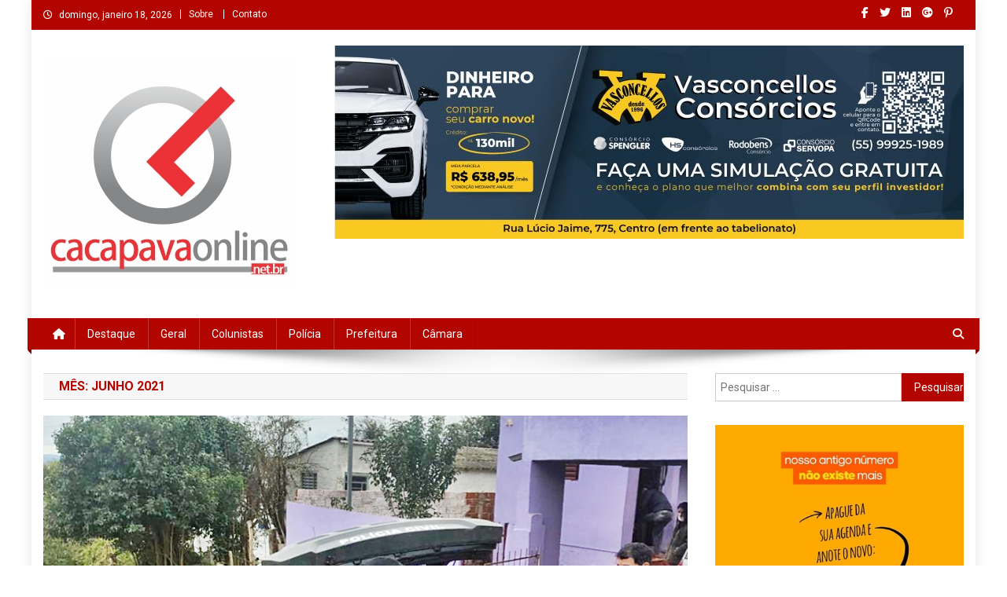

--- FILE ---
content_type: text/html; charset=UTF-8
request_url: https://cacapavaonline.net.br/index.php/2021/06/
body_size: 16380
content:
<!doctype html>
<html lang=pt-BR prefix="og: http://ogp.me/ns# fb: http://ogp.me/ns/fb#">
<head>
<meta charset=UTF-8>
<meta name=viewport content="width=device-width, initial-scale=1">
<link rel=profile href="http://gmpg.org/xfn/11">

<title>junho 2021</title>
<meta name=robots content=max-image-preview:large />
<link rel=dns-prefetch href='//fonts.googleapis.com'/>
<link rel=alternate type="application/rss+xml" title="Feed para  &raquo;" href="https://cacapavaonline.net.br/index.php/feed/"/>
<link rel=alternate type="application/rss+xml" title="Feed de comentários para  &raquo;" href="https://cacapavaonline.net.br/index.php/comments/feed/"/>
<script type="text/javascript">//<![CDATA[
window._wpemojiSettings={"baseUrl":"https:\/\/s.w.org\/images\/core\/emoji\/15.0.3\/72x72\/","ext":".png","svgUrl":"https:\/\/s.w.org\/images\/core\/emoji\/15.0.3\/svg\/","svgExt":".svg","source":{"concatemoji":"https:\/\/cacapavaonline.net.br\/wp-includes\/js\/wp-emoji-release.min.js?ver=6.6.4"}};!function(i,n){var o,s,e;function c(e){try{var t={supportTests:e,timestamp:(new Date).valueOf()};sessionStorage.setItem(o,JSON.stringify(t))}catch(e){}}function p(e,t,n){e.clearRect(0,0,e.canvas.width,e.canvas.height),e.fillText(t,0,0);var t=new Uint32Array(e.getImageData(0,0,e.canvas.width,e.canvas.height).data),r=(e.clearRect(0,0,e.canvas.width,e.canvas.height),e.fillText(n,0,0),new Uint32Array(e.getImageData(0,0,e.canvas.width,e.canvas.height).data));return t.every(function(e,t){return e===r[t]})}function u(e,t,n){switch(t){case"flag":return n(e,"\ud83c\udff3\ufe0f\u200d\u26a7\ufe0f","\ud83c\udff3\ufe0f\u200b\u26a7\ufe0f")?!1:!n(e,"\ud83c\uddfa\ud83c\uddf3","\ud83c\uddfa\u200b\ud83c\uddf3")&&!n(e,"\ud83c\udff4\udb40\udc67\udb40\udc62\udb40\udc65\udb40\udc6e\udb40\udc67\udb40\udc7f","\ud83c\udff4\u200b\udb40\udc67\u200b\udb40\udc62\u200b\udb40\udc65\u200b\udb40\udc6e\u200b\udb40\udc67\u200b\udb40\udc7f");case"emoji":return!n(e,"\ud83d\udc26\u200d\u2b1b","\ud83d\udc26\u200b\u2b1b")}return!1}function f(e,t,n){var r="undefined"!=typeof WorkerGlobalScope&&self instanceof WorkerGlobalScope?new OffscreenCanvas(300,150):i.createElement("canvas"),a=r.getContext("2d",{willReadFrequently:!0}),o=(a.textBaseline="top",a.font="600 32px Arial",{});return e.forEach(function(e){o[e]=t(a,e,n)}),o}function t(e){var t=i.createElement("script");t.src=e,t.defer=!0,i.head.appendChild(t)}"undefined"!=typeof Promise&&(o="wpEmojiSettingsSupports",s=["flag","emoji"],n.supports={everything:!0,everythingExceptFlag:!0},e=new Promise(function(e){i.addEventListener("DOMContentLoaded",e,{once:!0})}),new Promise(function(t){var n=function(){try{var e=JSON.parse(sessionStorage.getItem(o));if("object"==typeof e&&"number"==typeof e.timestamp&&(new Date).valueOf()<e.timestamp+604800&&"object"==typeof e.supportTests)return e.supportTests}catch(e){}return null}();if(!n){if("undefined"!=typeof Worker&&"undefined"!=typeof OffscreenCanvas&&"undefined"!=typeof URL&&URL.createObjectURL&&"undefined"!=typeof Blob)try{var e="postMessage("+f.toString()+"("+[JSON.stringify(s),u.toString(),p.toString()].join(",")+"));",r=new Blob([e],{type:"text/javascript"}),a=new Worker(URL.createObjectURL(r),{name:"wpTestEmojiSupports"});return void(a.onmessage=function(e){c(n=e.data),a.terminate(),t(n)})}catch(e){}c(n=f(s,u,p))}t(n)}).then(function(e){for(var t in e)n.supports[t]=e[t],n.supports.everything=n.supports.everything&&n.supports[t],"flag"!==t&&(n.supports.everythingExceptFlag=n.supports.everythingExceptFlag&&n.supports[t]);n.supports.everythingExceptFlag=n.supports.everythingExceptFlag&&!n.supports.flag,n.DOMReady=!1,n.readyCallback=function(){n.DOMReady=!0}}).then(function(){return e}).then(function(){var e;n.supports.everything||(n.readyCallback(),(e=n.source||{}).concatemoji?t(e.concatemoji):e.wpemoji&&e.twemoji&&(t(e.twemoji),t(e.wpemoji)))}))}((window,document),window._wpemojiSettings);
//]]></script>
<!-- cacapavaonline.net.br is managing ads with Advanced Ads 2.0.7 – https://wpadvancedads.com/ --><script id=cacap-ready>window.advanced_ads_ready=function(e,a){a=a||"complete";var d=function(e){return"interactive"===a?"loading"!==e:"complete"===e};d(document.readyState)?e():document.addEventListener("readystatechange",(function(a){d(a.target.readyState)&&e()}),{once:"interactive"===a})},window.advanced_ads_ready_queue=window.advanced_ads_ready_queue||[];</script>
		<style id=wp-emoji-styles-inline-css type='text/css'>img.wp-smiley,img.emoji{display:inline!important;border:none!important;box-shadow:none!important;height:1em!important;width:1em!important;margin:0 .07em!important;vertical-align:-.1em!important;background:none!important;padding:0!important}</style>
<link rel=stylesheet id=wp-block-library-css href='/wp-includes/css/dist/block-library/style.min.css?ver=6.6.4' type='text/css' media=all />
<link rel=stylesheet id=wpblog-post-layouts-block-style-css href='/wp-content/plugins/wp-blog-post-layouts/includes/assets/css/build.css?ver=1.1.4' type='text/css' media=all />
<style id=classic-theme-styles-inline-css type='text/css'>.wp-block-button__link{color:#fff;background-color:#32373c;border-radius:9999px;box-shadow:none;text-decoration:none;padding:calc(.667em + 2px) calc(1.333em + 2px);font-size:1.125em}.wp-block-file__button{background:#32373c;color:#fff;text-decoration:none}</style>
<style id=global-styles-inline-css type='text/css'>:root{--wp--preset--aspect-ratio--square:1;--wp--preset--aspect-ratio--4-3: 4/3;--wp--preset--aspect-ratio--3-4: 3/4;--wp--preset--aspect-ratio--3-2: 3/2;--wp--preset--aspect-ratio--2-3: 2/3;--wp--preset--aspect-ratio--16-9: 16/9;--wp--preset--aspect-ratio--9-16: 9/16;--wp--preset--color--black:#000;--wp--preset--color--cyan-bluish-gray:#abb8c3;--wp--preset--color--white:#fff;--wp--preset--color--pale-pink:#f78da7;--wp--preset--color--vivid-red:#cf2e2e;--wp--preset--color--luminous-vivid-orange:#ff6900;--wp--preset--color--luminous-vivid-amber:#fcb900;--wp--preset--color--light-green-cyan:#7bdcb5;--wp--preset--color--vivid-green-cyan:#00d084;--wp--preset--color--pale-cyan-blue:#8ed1fc;--wp--preset--color--vivid-cyan-blue:#0693e3;--wp--preset--color--vivid-purple:#9b51e0;--wp--preset--gradient--vivid-cyan-blue-to-vivid-purple:linear-gradient(135deg,rgba(6,147,227,1) 0%,#9b51e0 100%);--wp--preset--gradient--light-green-cyan-to-vivid-green-cyan:linear-gradient(135deg,#7adcb4 0%,#00d082 100%);--wp--preset--gradient--luminous-vivid-amber-to-luminous-vivid-orange:linear-gradient(135deg,rgba(252,185,0,1) 0%,rgba(255,105,0,1) 100%);--wp--preset--gradient--luminous-vivid-orange-to-vivid-red:linear-gradient(135deg,rgba(255,105,0,1) 0%,#cf2e2e 100%);--wp--preset--gradient--very-light-gray-to-cyan-bluish-gray:linear-gradient(135deg,#eee 0%,#a9b8c3 100%);--wp--preset--gradient--cool-to-warm-spectrum:linear-gradient(135deg,#4aeadc 0%,#9778d1 20%,#cf2aba 40%,#ee2c82 60%,#fb6962 80%,#fef84c 100%);--wp--preset--gradient--blush-light-purple:linear-gradient(135deg,#ffceec 0%,#9896f0 100%);--wp--preset--gradient--blush-bordeaux:linear-gradient(135deg,#fecda5 0%,#fe2d2d 50%,#6b003e 100%);--wp--preset--gradient--luminous-dusk:linear-gradient(135deg,#ffcb70 0%,#c751c0 50%,#4158d0 100%);--wp--preset--gradient--pale-ocean:linear-gradient(135deg,#fff5cb 0%,#b6e3d4 50%,#33a7b5 100%);--wp--preset--gradient--electric-grass:linear-gradient(135deg,#caf880 0%,#71ce7e 100%);--wp--preset--gradient--midnight:linear-gradient(135deg,#020381 0%,#2874fc 100%);--wp--preset--font-size--small:13px;--wp--preset--font-size--medium:20px;--wp--preset--font-size--large:36px;--wp--preset--font-size--x-large:42px;--wp--preset--spacing--20:.44rem;--wp--preset--spacing--30:.67rem;--wp--preset--spacing--40:1rem;--wp--preset--spacing--50:1.5rem;--wp--preset--spacing--60:2.25rem;--wp--preset--spacing--70:3.38rem;--wp--preset--spacing--80:5.06rem;--wp--preset--shadow--natural:6px 6px 9px rgba(0,0,0,.2);--wp--preset--shadow--deep:12px 12px 50px rgba(0,0,0,.4);--wp--preset--shadow--sharp:6px 6px 0 rgba(0,0,0,.2);--wp--preset--shadow--outlined:6px 6px 0 -3px rgba(255,255,255,1) , 6px 6px rgba(0,0,0,1);--wp--preset--shadow--crisp:6px 6px 0 rgba(0,0,0,1)}:where(.is-layout-flex){gap:.5em}:where(.is-layout-grid){gap:.5em}body .is-layout-flex{display:flex}.is-layout-flex{flex-wrap:wrap;align-items:center}.is-layout-flex > :is(*, div){margin:0}body .is-layout-grid{display:grid}.is-layout-grid > :is(*, div){margin:0}:where(.wp-block-columns.is-layout-flex){gap:2em}:where(.wp-block-columns.is-layout-grid){gap:2em}:where(.wp-block-post-template.is-layout-flex){gap:1.25em}:where(.wp-block-post-template.is-layout-grid){gap:1.25em}.has-black-color{color:var(--wp--preset--color--black)!important}.has-cyan-bluish-gray-color{color:var(--wp--preset--color--cyan-bluish-gray)!important}.has-white-color{color:var(--wp--preset--color--white)!important}.has-pale-pink-color{color:var(--wp--preset--color--pale-pink)!important}.has-vivid-red-color{color:var(--wp--preset--color--vivid-red)!important}.has-luminous-vivid-orange-color{color:var(--wp--preset--color--luminous-vivid-orange)!important}.has-luminous-vivid-amber-color{color:var(--wp--preset--color--luminous-vivid-amber)!important}.has-light-green-cyan-color{color:var(--wp--preset--color--light-green-cyan)!important}.has-vivid-green-cyan-color{color:var(--wp--preset--color--vivid-green-cyan)!important}.has-pale-cyan-blue-color{color:var(--wp--preset--color--pale-cyan-blue)!important}.has-vivid-cyan-blue-color{color:var(--wp--preset--color--vivid-cyan-blue)!important}.has-vivid-purple-color{color:var(--wp--preset--color--vivid-purple)!important}.has-black-background-color{background-color:var(--wp--preset--color--black)!important}.has-cyan-bluish-gray-background-color{background-color:var(--wp--preset--color--cyan-bluish-gray)!important}.has-white-background-color{background-color:var(--wp--preset--color--white)!important}.has-pale-pink-background-color{background-color:var(--wp--preset--color--pale-pink)!important}.has-vivid-red-background-color{background-color:var(--wp--preset--color--vivid-red)!important}.has-luminous-vivid-orange-background-color{background-color:var(--wp--preset--color--luminous-vivid-orange)!important}.has-luminous-vivid-amber-background-color{background-color:var(--wp--preset--color--luminous-vivid-amber)!important}.has-light-green-cyan-background-color{background-color:var(--wp--preset--color--light-green-cyan)!important}.has-vivid-green-cyan-background-color{background-color:var(--wp--preset--color--vivid-green-cyan)!important}.has-pale-cyan-blue-background-color{background-color:var(--wp--preset--color--pale-cyan-blue)!important}.has-vivid-cyan-blue-background-color{background-color:var(--wp--preset--color--vivid-cyan-blue)!important}.has-vivid-purple-background-color{background-color:var(--wp--preset--color--vivid-purple)!important}.has-black-border-color{border-color:var(--wp--preset--color--black)!important}.has-cyan-bluish-gray-border-color{border-color:var(--wp--preset--color--cyan-bluish-gray)!important}.has-white-border-color{border-color:var(--wp--preset--color--white)!important}.has-pale-pink-border-color{border-color:var(--wp--preset--color--pale-pink)!important}.has-vivid-red-border-color{border-color:var(--wp--preset--color--vivid-red)!important}.has-luminous-vivid-orange-border-color{border-color:var(--wp--preset--color--luminous-vivid-orange)!important}.has-luminous-vivid-amber-border-color{border-color:var(--wp--preset--color--luminous-vivid-amber)!important}.has-light-green-cyan-border-color{border-color:var(--wp--preset--color--light-green-cyan)!important}.has-vivid-green-cyan-border-color{border-color:var(--wp--preset--color--vivid-green-cyan)!important}.has-pale-cyan-blue-border-color{border-color:var(--wp--preset--color--pale-cyan-blue)!important}.has-vivid-cyan-blue-border-color{border-color:var(--wp--preset--color--vivid-cyan-blue)!important}.has-vivid-purple-border-color{border-color:var(--wp--preset--color--vivid-purple)!important}.has-vivid-cyan-blue-to-vivid-purple-gradient-background{background:var(--wp--preset--gradient--vivid-cyan-blue-to-vivid-purple)!important}.has-light-green-cyan-to-vivid-green-cyan-gradient-background{background:var(--wp--preset--gradient--light-green-cyan-to-vivid-green-cyan)!important}.has-luminous-vivid-amber-to-luminous-vivid-orange-gradient-background{background:var(--wp--preset--gradient--luminous-vivid-amber-to-luminous-vivid-orange)!important}.has-luminous-vivid-orange-to-vivid-red-gradient-background{background:var(--wp--preset--gradient--luminous-vivid-orange-to-vivid-red)!important}.has-very-light-gray-to-cyan-bluish-gray-gradient-background{background:var(--wp--preset--gradient--very-light-gray-to-cyan-bluish-gray)!important}.has-cool-to-warm-spectrum-gradient-background{background:var(--wp--preset--gradient--cool-to-warm-spectrum)!important}.has-blush-light-purple-gradient-background{background:var(--wp--preset--gradient--blush-light-purple)!important}.has-blush-bordeaux-gradient-background{background:var(--wp--preset--gradient--blush-bordeaux)!important}.has-luminous-dusk-gradient-background{background:var(--wp--preset--gradient--luminous-dusk)!important}.has-pale-ocean-gradient-background{background:var(--wp--preset--gradient--pale-ocean)!important}.has-electric-grass-gradient-background{background:var(--wp--preset--gradient--electric-grass)!important}.has-midnight-gradient-background{background:var(--wp--preset--gradient--midnight)!important}.has-small-font-size{font-size:var(--wp--preset--font-size--small)!important}.has-medium-font-size{font-size:var(--wp--preset--font-size--medium)!important}.has-large-font-size{font-size:var(--wp--preset--font-size--large)!important}.has-x-large-font-size{font-size:var(--wp--preset--font-size--x-large)!important}:where(.wp-block-post-template.is-layout-flex){gap:1.25em}:where(.wp-block-post-template.is-layout-grid){gap:1.25em}:where(.wp-block-columns.is-layout-flex){gap:2em}:where(.wp-block-columns.is-layout-grid){gap:2em}:root :where(.wp-block-pullquote){font-size:1.5em;line-height:1.6}</style>
<link rel=stylesheet id=cptch_stylesheet-css href='/wp-content/plugins/captcha/css/style.css?ver=6.6.4' type='text/css' media=all />
<link rel=stylesheet id=dashicons-css href='/wp-includes/css/dashicons.min.css?ver=6.6.4' type='text/css' media=all />
<link rel=stylesheet id=cptch_desktop_style-css href='/wp-content/plugins/captcha/css/desktop_style.css?ver=6.6.4' type='text/css' media=all />
<link rel=stylesheet id=wpblog-post-layouts-google-fonts-css href='https://fonts.googleapis.com/css?family=Roboto%3A400%2C100%2C300%2C400%2C500%2C700%2C900%7CYanone+Kaffeesatz%3A200%2C300%2C400%2C500%2C600%2C700%7COpen+Sans%3A300%2C400%2C600%2C700%2C800%7CRoboto+Slab%3A100%2C200%2C300%2C400%2C500%2C600%2C700%2C800%2C900%7CPoppins%3A100%2C200%2C300%2C400%2C500%2C600%2C700%2C800%2C900&#038;ver=1.1.4#038;subset=latin%2Clatin-ext' type='text/css' media=all />
<link rel=stylesheet id=fontawesome-css href='/wp-content/plugins/wp-blog-post-layouts/includes/assets/fontawesome/css/all.min.css?ver=5.12.1' type='text/css' media=all />
<link rel=stylesheet id=wpmagazine-modules-lite-google-fonts-css href='https://fonts.googleapis.com/css?family=Roboto%3A400%2C100%2C300%2C400%2C500%2C700%2C900%7CYanone+Kaffeesatz%3A200%2C300%2C400%2C500%2C600%2C700%7COpen+Sans%3A300%2C400%2C600%2C700%2C800%7CRoboto+Slab%3A100%2C200%2C300%2C400%2C500%2C600%2C700%2C800%2C900%7CPoppins%3A100%2C200%2C300%2C400%2C500%2C600%2C700%2C800%2C900&#038;subset=latin%2Clatin-ext' type='text/css' media=all />
<link rel=stylesheet id=wpmagazine-modules-lite-frontend-css href='/wp-content/plugins/wp-magazine-modules-lite/includes/assets/css/build.css?ver=1.1.3' type='text/css' media=all />
<link rel=stylesheet id=slick-slider-css href='/wp-content/plugins/wp-magazine-modules-lite/includes/assets/library/slick-slider/css/slick.css?ver=1.8.0' type='text/css' media=all />
<link rel=stylesheet id=slick-slider-theme-css href='/wp-content/plugins/wp-magazine-modules-lite/includes/assets/library/slick-slider/css/slick-theme.css?ver=1.8.0' type='text/css' media=all />
<link rel=stylesheet id=news-portal-fonts-css href='https://fonts.googleapis.com/css?family=Roboto+Condensed%3A300italic%2C400italic%2C700italic%2C400%2C300%2C700%7CRoboto%3A300%2C400%2C400i%2C500%2C700%7CTitillium+Web%3A400%2C600%2C700%2C300&#038;subset=latin%2Clatin-ext' type='text/css' media=all />
<link rel=stylesheet id=news-portal-font-awesome-css href='/wp-content/themes/news-portal/assets/library/font-awesome/css/all.min.css?ver=6.5.1' type='text/css' media=all />
<link rel=stylesheet id=lightslider-style-css href='/wp-content/themes/news-portal/assets/library/lightslider/css/lightslider.min.css?ver=1.1.6' type='text/css' media=all />
<link rel=stylesheet id=news-portal-style-css href='/wp-content/themes/news-portal/style.css?ver=1.5.1' type='text/css' media=all />
<link rel=stylesheet id=news-portal-preloader-style-css href='/wp-content/themes/news-portal/assets/css/np-preloader.css?ver=1.5.1' type='text/css' media=all />
<link rel=stylesheet id=news-portal-responsive-style-css href='/wp-content/themes/news-portal/assets/css/np-responsive.css?ver=1.5.1' type='text/css' media=all />
<link rel=stylesheet id=heateor_sss_frontend_css-css href='/wp-content/plugins/sassy-social-share/public/css/sassy-social-share-public.css?ver=3.3.74' type='text/css' media=all />
<style id=heateor_sss_frontend_css-inline-css type='text/css'>.heateor_sss_button_instagram span.heateor_sss_svg,a.heateor_sss_instagram span.heateor_sss_svg{background:radial-gradient(circle at 30% 107%,#fdf497 0,#fdf497 5%,#fd5949 45%,#d6249f 60%,#285aeb 90%)}.heateor_sss_horizontal_sharing .heateor_sss_svg,.heateor_sss_standard_follow_icons_container .heateor_sss_svg{color:#fff;border-width:0;border-style:solid;border-color:transparent}.heateor_sss_horizontal_sharing .heateorSssTCBackground{color:#666}.heateor_sss_horizontal_sharing span.heateor_sss_svg:hover,.heateor_sss_standard_follow_icons_container span.heateor_sss_svg:hover{border-color:transparent}.heateor_sss_vertical_sharing span.heateor_sss_svg,.heateor_sss_floating_follow_icons_container span.heateor_sss_svg{color:#fff;border-width:0;border-style:solid;border-color:transparent}.heateor_sss_vertical_sharing .heateorSssTCBackground{color:#666}.heateor_sss_vertical_sharing span.heateor_sss_svg:hover,.heateor_sss_floating_follow_icons_container span.heateor_sss_svg:hover{border-color:transparent}@media screen and (max-width:783px){.heateor_sss_vertical_sharing{display:none!important}}div.heateor_sss_mobile_footer{display:none}@media screen and (max-width:783px){div.heateor_sss_bottom_sharing .heateorSssTCBackground{background-color:#fff}div.heateor_sss_bottom_sharing{width:100%!important;left:0!important}div.heateor_sss_bottom_sharing a{width:11.1111111111%!important}div.heateor_sss_bottom_sharing .heateor_sss_svg{width:100%!important}div.heateor_sss_bottom_sharing div.heateorSssTotalShareCount{font-size:1em!important;line-height:28px!important}div.heateor_sss_bottom_sharing div.heateorSssTotalShareText{font-size:.7em!important;line-height:0!important}div.heateor_sss_mobile_footer{display:block;height:40px}.heateor_sss_bottom_sharing{padding:0!important;display:block!important;width:auto!important;bottom:-2px!important;top:auto!important}.heateor_sss_bottom_sharing .heateor_sss_square_count{line-height:inherit}.heateor_sss_bottom_sharing .heateorSssSharingArrow{display:none}.heateor_sss_bottom_sharing .heateorSssTCBackground{margin-right:1.1em!important}}</style>
<script type="text/javascript" src="/wp-includes/js/jquery/jquery.min.js?ver=3.7.1" id=jquery-core-js></script>
<script type="text/javascript" src="/wp-includes/js/jquery/jquery-migrate.min.js?ver=3.4.1" id=jquery-migrate-js></script>
<link rel="https://api.w.org/" href="https://cacapavaonline.net.br/index.php/wp-json/"/><link rel=EditURI type="application/rsd+xml" title=RSD href="https://cacapavaonline.net.br/xmlrpc.php?rsd"/>
<meta name=generator content="WordPress 6.6.4"/>
		<!-- Start of StatCounter Code -->
		<script>var sc_project=12897777;var sc_security="df8ce556";</script>
        <script type="text/javascript" src="https://www.statcounter.com/counter/counter.js" async></script>
		<noscript><div class=statcounter><a title="web analytics" href="https://statcounter.com/"><img class=statcounter src="https://c.statcounter.com/12897777/0/df8ce556/0/" alt="web analytics"/></a></div></noscript>
		<!-- End of StatCounter Code -->
		<link rel=icon href="/wp-content/uploads/2021/02/CPOL-Topo.jpg" sizes=32x32 />
<link rel=icon href="/wp-content/uploads/2021/02/CPOL-Topo.jpg" sizes=192x192 />
<link rel=apple-touch-icon href="/wp-content/uploads/2021/02/CPOL-Topo.jpg"/>
<meta name=msapplication-TileImage content="https://cacapavaonline.net.br/wp-content/uploads/2021/02/CPOL-Topo.jpg"/>
		<style type="text/css" id=wp-custom-css>.np-post-meta{content-visibility:hidden!important}.post-title{text-transform:none!important}.np-post-title *{text-transform:none!important}h1.entry-title{text-transform:none!important}</style>
		<!--News Portal CSS -->
<style type="text/css">
.category-button.np-cat-92 a{background:#00a9e0}.category-button.np-cat-92 a:hover{background:#0077ae}.np-block-title .np-cat-92{color:#00a9e0}.category-button.np-cat-45 a{background:#000000}.category-button.np-cat-45 a:hover{background:#000000}.np-block-title .np-cat-45{color:#000000}.category-button.np-cat-81 a{background:#00a9e0}.category-button.np-cat-81 a:hover{background:#0077ae}.np-block-title .np-cat-81{color:#00a9e0}.category-button.np-cat-46 a{background:#000000}.category-button.np-cat-46 a:hover{background:#000000}.np-block-title .np-cat-46{color:#000000}.category-button.np-cat-2 a{background:#000000}.category-button.np-cat-2 a:hover{background:#000000}.np-block-title .np-cat-2{color:#000000}.category-button.np-cat-90 a{background:#00a9e0}.category-button.np-cat-90 a:hover{background:#0077ae}.np-block-title .np-cat-90{color:#00a9e0}.category-button.np-cat-13 a{background:#000000}.category-button.np-cat-13 a:hover{background:#000000}.np-block-title .np-cat-13{color:#000000}.category-button.np-cat-70 a{background:#00a9e0}.category-button.np-cat-70 a:hover{background:#0077ae}.np-block-title .np-cat-70{color:#00a9e0}.category-button.np-cat-86 a{background:#00a9e0}.category-button.np-cat-86 a:hover{background:#0077ae}.np-block-title .np-cat-86{color:#00a9e0}.category-button.np-cat-16 a{background:#000000}.category-button.np-cat-16 a:hover{background:#000000}.np-block-title .np-cat-16{color:#000000}.category-button.np-cat-62 a{background:#00a9e0}.category-button.np-cat-62 a:hover{background:#0077ae}.np-block-title .np-cat-62{color:#00a9e0}.category-button.np-cat-42 a{background:#000000}.category-button.np-cat-42 a:hover{background:#000000}.np-block-title .np-cat-42{color:#000000}.category-button.np-cat-11 a{background:#000000}.category-button.np-cat-11 a:hover{background:#000000}.np-block-title .np-cat-11{color:#000000}.category-button.np-cat-79 a{background:#00a9e0}.category-button.np-cat-79 a:hover{background:#0077ae}.np-block-title .np-cat-79{color:#00a9e0}.category-button.np-cat-15 a{background:#000000}.category-button.np-cat-15 a:hover{background:#000000}.np-block-title .np-cat-15{color:#000000}.category-button.np-cat-73 a{background:#00a9e0}.category-button.np-cat-73 a:hover{background:#0077ae}.np-block-title .np-cat-73{color:#00a9e0}.category-button.np-cat-3 a{background:#000000}.category-button.np-cat-3 a:hover{background:#000000}.np-block-title .np-cat-3{color:#000000}.category-button.np-cat-49 a{background:#000000}.category-button.np-cat-49 a:hover{background:#000000}.np-block-title .np-cat-49{color:#000000}.category-button.np-cat-83 a{background:#00a9e0}.category-button.np-cat-83 a:hover{background:#0077ae}.np-block-title .np-cat-83{color:#00a9e0}.category-button.np-cat-63 a{background:#00a9e0}.category-button.np-cat-63 a:hover{background:#0077ae}.np-block-title .np-cat-63{color:#00a9e0}.category-button.np-cat-10 a{background:#000000}.category-button.np-cat-10 a:hover{background:#000000}.np-block-title .np-cat-10{color:#000000}.category-button.np-cat-41 a{background:#000000}.category-button.np-cat-41 a:hover{background:#000000}.np-block-title .np-cat-41{color:#000000}.category-button.np-cat-66 a{background:#00a9e0}.category-button.np-cat-66 a:hover{background:#0077ae}.np-block-title .np-cat-66{color:#00a9e0}.category-button.np-cat-78 a{background:#00a9e0}.category-button.np-cat-78 a:hover{background:#0077ae}.np-block-title .np-cat-78{color:#00a9e0}.category-button.np-cat-76 a{background:#00a9e0}.category-button.np-cat-76 a:hover{background:#0077ae}.np-block-title .np-cat-76{color:#00a9e0}.category-button.np-cat-72 a{background:#00a9e0}.category-button.np-cat-72 a:hover{background:#0077ae}.np-block-title .np-cat-72{color:#00a9e0}.category-button.np-cat-87 a{background:#00a9e0}.category-button.np-cat-87 a:hover{background:#0077ae}.np-block-title .np-cat-87{color:#00a9e0}.category-button.np-cat-4 a{background:#000000}.category-button.np-cat-4 a:hover{background:#000000}.np-block-title .np-cat-4{color:#000000}.category-button.np-cat-51 a{background:#000000}.category-button.np-cat-51 a:hover{background:#000000}.np-block-title .np-cat-51{color:#000000}.category-button.np-cat-80 a{background:#00a9e0}.category-button.np-cat-80 a:hover{background:#0077ae}.np-block-title .np-cat-80{color:#00a9e0}.category-button.np-cat-52 a{background:#000000}.category-button.np-cat-52 a:hover{background:#000000}.np-block-title .np-cat-52{color:#000000}.category-button.np-cat-48 a{background:#000000}.category-button.np-cat-48 a:hover{background:#000000}.np-block-title .np-cat-48{color:#000000}.category-button.np-cat-17 a{background:#000000}.category-button.np-cat-17 a:hover{background:#000000}.np-block-title .np-cat-17{color:#000000}.category-button.np-cat-65 a{background:#00a9e0}.category-button.np-cat-65 a:hover{background:#0077ae}.np-block-title .np-cat-65{color:#00a9e0}.category-button.np-cat-91 a{background:#00a9e0}.category-button.np-cat-91 a:hover{background:#0077ae}.np-block-title .np-cat-91{color:#00a9e0}.category-button.np-cat-43 a{background:#000000}.category-button.np-cat-43 a:hover{background:#000000}.np-block-title .np-cat-43{color:#000000}.category-button.np-cat-84 a{background:#00a9e0}.category-button.np-cat-84 a:hover{background:#0077ae}.np-block-title .np-cat-84{color:#00a9e0}.category-button.np-cat-47 a{background:#000000}.category-button.np-cat-47 a:hover{background:#000000}.np-block-title .np-cat-47{color:#000000}.category-button.np-cat-71 a{background:#00a9e0}.category-button.np-cat-71 a:hover{background:#0077ae}.np-block-title .np-cat-71{color:#00a9e0}.category-button.np-cat-12 a{background:#000000}.category-button.np-cat-12 a:hover{background:#000000}.np-block-title .np-cat-12{color:#000000}.category-button.np-cat-5 a{background:#000000}.category-button.np-cat-5 a:hover{background:#000000}.np-block-title .np-cat-5{color:#000000}.category-button.np-cat-6 a{background:#000000}.category-button.np-cat-6 a:hover{background:#000000}.np-block-title .np-cat-6{color:#000000}.category-button.np-cat-69 a{background:#00a9e0}.category-button.np-cat-69 a:hover{background:#0077ae}.np-block-title .np-cat-69{color:#00a9e0}.category-button.np-cat-50 a{background:#000000}.category-button.np-cat-50 a:hover{background:#000000}.np-block-title .np-cat-50{color:#000000}.category-button.np-cat-85 a{background:#00a9e0}.category-button.np-cat-85 a:hover{background:#0077ae}.np-block-title .np-cat-85{color:#00a9e0}.category-button.np-cat-7 a{background:#000000}.category-button.np-cat-7 a:hover{background:#000000}.np-block-title .np-cat-7{color:#000000}.category-button.np-cat-8 a{background:#000000}.category-button.np-cat-8 a:hover{background:#000000}.np-block-title .np-cat-8{color:#000000}.category-button.np-cat-93 a{background:#00a9e0}.category-button.np-cat-93 a:hover{background:#0077ae}.np-block-title .np-cat-93{color:#00a9e0}.category-button.np-cat-44 a{background:#000000}.category-button.np-cat-44 a:hover{background:#000000}.np-block-title .np-cat-44{color:#000000}.category-button.np-cat-64 a{background:#00a9e0}.category-button.np-cat-64 a:hover{background:#0077ae}.np-block-title .np-cat-64{color:#00a9e0}.category-button.np-cat-9 a{background:#000000}.category-button.np-cat-9 a:hover{background:#000000}.np-block-title .np-cat-9{color:#000000}.category-button.np-cat-1 a{background:#000000}.category-button.np-cat-1 a:hover{background:#000000}.np-block-title .np-cat-1{color:#000000}.category-button.np-cat-74 a{background:#00a9e0}.category-button.np-cat-74 a:hover{background:#0077ae}.np-block-title .np-cat-74{color:#00a9e0}.category-button.np-cat-82 a{background:#00a9e0}.category-button.np-cat-82 a:hover{background:#0077ae}.np-block-title .np-cat-82{color:#00a9e0}.category-button.np-cat-14 a{background:#000000}.category-button.np-cat-14 a:hover{background:#000000}.np-block-title .np-cat-14{color:#000000}.category-button.np-cat-67 a{background:#00a9e0}.category-button.np-cat-67 a:hover{background:#0077ae}.np-block-title .np-cat-67{color:#00a9e0}.category-button.np-cat-60 a{background:#00a9e0}.category-button.np-cat-60 a:hover{background:#0077ae}.np-block-title .np-cat-60{color:#00a9e0}.category-button.np-cat-61 a{background:#00a9e0}.category-button.np-cat-61 a:hover{background:#0077ae}.np-block-title .np-cat-61{color:#00a9e0}.category-button.np-cat-75 a{background:#00a9e0}.category-button.np-cat-75 a:hover{background:#0077ae}.np-block-title .np-cat-75{color:#00a9e0}.navigation .nav-links a,.bttn,button,input[type='button'],input[type='reset'],input[type='submit'],.navigation .nav-links a:hover,.bttn:hover,button,input[type='button']:hover,input[type='reset']:hover,input[type='submit']:hover,.widget_search .search-submit,.edit-link .post-edit-link,.reply .comment-reply-link,.np-top-header-wrap,.np-header-menu-wrapper,#site-navigation ul.sub-menu,#site-navigation ul.children,.np-header-menu-wrapper::before,.np-header-menu-wrapper::after,.np-header-search-wrapper .search-form-main .search-submit,.news_portal_slider .lSAction > a:hover,.news_portal_default_tabbed ul.widget-tabs li,.np-full-width-title-nav-wrap .carousel-nav-action .carousel-controls:hover,.news_portal_social_media .social-link a,.np-archive-more .np-button:hover,.error404 .page-title,#np-scrollup,.news_portal_featured_slider .slider-posts .lSAction > a:hover,div.wpforms-container-full .wpforms-form input[type='submit'],div.wpforms-container-full .wpforms-form button[type='submit'],div.wpforms-container-full .wpforms-form .wpforms-page-button,div.wpforms-container-full .wpforms-form input[type='submit']:hover,div.wpforms-container-full .wpforms-form button[type='submit']:hover,div.wpforms-container-full .wpforms-form .wpforms-page-button:hover,.widget.widget_tag_cloud a:hover{background:#b20500}
.home .np-home-icon a,.np-home-icon a:hover,#site-navigation ul li:hover > a,#site-navigation ul li.current-menu-item > a,#site-navigation ul li.current_page_item > a,#site-navigation ul li.current-menu-ancestor > a,#site-navigation ul li.focus > a,.news_portal_default_tabbed ul.widget-tabs li.ui-tabs-active,.news_portal_default_tabbed ul.widget-tabs li:hover,.menu-toggle:hover,.menu-toggle:focus{background:#800000}
.np-header-menu-block-wrap::before,.np-header-menu-block-wrap::after{border-right-color:#800000}
a,a:hover,a:focus,a:active,.widget a:hover,.widget a:hover::before,.widget li:hover::before,.entry-footer a:hover,.comment-author .fn .url:hover,#cancel-comment-reply-link,#cancel-comment-reply-link:before,.logged-in-as a,.np-slide-content-wrap .post-title a:hover,#top-footer .widget a:hover,#top-footer .widget a:hover:before,#top-footer .widget li:hover:before,.news_portal_featured_posts .np-single-post .np-post-content .np-post-title a:hover,.news_portal_fullwidth_posts .np-single-post .np-post-title a:hover,.news_portal_block_posts .layout3 .np-primary-block-wrap .np-single-post .np-post-title a:hover,.news_portal_featured_posts .layout2 .np-single-post-wrap .np-post-content .np-post-title a:hover,.np-block-title,.widget-title,.page-header .page-title,.np-related-title,.np-post-meta span:hover,.np-post-meta span a:hover,.news_portal_featured_posts .layout2 .np-single-post-wrap .np-post-content .np-post-meta span:hover,.news_portal_featured_posts .layout2 .np-single-post-wrap .np-post-content .np-post-meta span a:hover,.np-post-title.small-size a:hover,#footer-navigation ul li a:hover,.entry-title a:hover,.entry-meta span a:hover,.entry-meta span:hover,.np-post-meta span:hover,.np-post-meta span a:hover,.news_portal_featured_posts .np-single-post-wrap .np-post-content .np-post-meta span:hover,.news_portal_featured_posts .np-single-post-wrap .np-post-content .np-post-meta span a:hover,.news_portal_featured_slider .featured-posts .np-single-post .np-post-content .np-post-title a:hover{color:#b20500}
.navigation .nav-links a,.bttn,button,input[type='button'],input[type='reset'],input[type='submit'],.widget_search .search-submit,.np-archive-more .np-button:hover,.widget.widget_tag_cloud a:hover{border-color:#b20500}
.comment-list .comment-body,.np-header-search-wrapper .search-form-main{border-top-color:#b20500}
.np-header-search-wrapper .search-form-main:before{border-bottom-color:#b20500}
@media (max-width:768px){#site-navigation,.main-small-navigation li.current-menu-item > .sub-toggle i{background:#b20500 !important}}
.news-portal-wave .np-rect,.news-portal-three-bounce .np-child,.news-portal-folding-cube .np-cube:before{background-color:#b20500}
.site-title a,.site-description{color:#029FB2}
</style>
<!-- START - Open Graph and Twitter Card Tags 3.3.5 -->
 <!-- Facebook Open Graph -->
  <meta property=og:locale content=pt_BR />
  <meta property=og:site_name content=""/>
  <meta property=og:title content="junho 2021 Archives"/>
  <meta property=og:url content="https://cacapavaonline.net.br/index.php/2021/06/"/>
  <meta property=og:type content=article />
  <meta property=og:description content="junho 2021 Archives"/>
  <meta property=og:image content="https://cacapavaonline.net.br/wp-content/uploads/2021/02/cropped-CPOL-JAP-logo.jpg"/>
  <meta property=og:image:url content="https://cacapavaonline.net.br/wp-content/uploads/2021/02/cropped-CPOL-JAP-logo.jpg"/>
  <meta property=og:image:secure_url content="https://cacapavaonline.net.br/wp-content/uploads/2021/02/cropped-CPOL-JAP-logo.jpg"/>
  <meta property=article:publisher content="https://www.facebook.com/cacapavaonliners"/>
 <!-- Google+ / Schema.org -->
 <!-- Twitter Cards -->
  <meta name=twitter:title content="junho 2021 Archives"/>
  <meta name=twitter:url content="https://cacapavaonline.net.br/index.php/2021/06/"/>
  <meta name=twitter:description content="junho 2021 Archives"/>
  <meta name=twitter:image content="https://cacapavaonline.net.br/wp-content/uploads/2021/02/cropped-CPOL-JAP-logo.jpg"/>
  <meta name=twitter:card content=summary_large_image />
 <!-- SEO -->
  <link rel=canonical href="https://cacapavaonline.net.br/index.php/2021/06/"/>
  <meta name=description content="junho 2021 Archives"/>
 <!-- Misc. tags -->
 <!-- is_archive | is_month -->
<!-- END - Open Graph and Twitter Card Tags 3.3.5 -->
	
</head>

<body class="archive date wp-custom-logo group-blog hfeed right-sidebar boxed_layout archive-classic aa-prefix-cacap-">


<div id=page class=site>

	<a class="skip-link screen-reader-text" href="#content">Skip to content</a>

	<div class=np-top-header-wrap><div class=mt-container>		<div class=np-top-left-section-wrapper>
			<div class=date-section>domingo, janeiro 18, 2026</div>
							<nav id=top-navigation class=top-navigation role=navigation>
					<div class=menu-top-menu-container><ul id=top-menu class=menu><li id=menu-item-16192 class="menu-item menu-item-type-post_type menu-item-object-page menu-item-16192"><a href="/index.php/about/">Sobre</a></li>
<li id=menu-item-16193 class="menu-item menu-item-type-post_type menu-item-object-page menu-item-16193"><a href="/index.php/contact-us/">Contato</a></li>
</ul></div>				</nav><!-- #site-navigation -->
					</div><!-- .np-top-left-section-wrapper -->
		<div class=np-top-right-section-wrapper>
			<div class=mt-social-icons-wrapper><span class=social-link><a href="https://www.facebook.com/cacapavaonliners" target=_blank><i class="fab fa-facebook-f"></i></a></span><span class=social-link><a href="https://www.facebook.com/cacapavaonliners" target=_blank><i class="fab fa-twitter"></i></a></span><span class=social-link><a href="https://www.facebook.com/cacapavaonliners" target=_blank><i class="fab fa-linkedin"></i></a></span><span class=social-link><a href="https://www.facebook.com/cacapavaonliners" target=_blank><i class="fab fa-google-plus"></i></a></span><span class=social-link><a href="https://www.facebook.com/cacapavaonliners" target=_blank><i class="fab fa-pinterest-p"></i></a></span><span class=social-link><a href="https://www.youtube.com/" target=_blank><i class="fab fa-youtube-play"></i></a></span></div><!-- .mt-social-icons-wrapper -->		</div><!-- .np-top-right-section-wrapper -->
</div><!-- .mt-container --></div><!-- .np-top-header-wrap --><header id=masthead class=site-header role=banner><div class=np-logo-section-wrapper><div class=mt-container>		<div class=site-branding>

			<a href="/" class=custom-logo-link rel=home><img width=321 height=287 src="/wp-content/uploads/2024/04/New-Logo-CPOL.jpg" class=custom-logo alt="" decoding=async fetchpriority=high srcset="https://cacapavaonline.net.br/wp-content/uploads/2024/04/New-Logo-CPOL.jpg 321w, https://cacapavaonline.net.br/wp-content/uploads/2024/04/New-Logo-CPOL-300x268.jpg 300w" sizes="(max-width: 321px) 100vw, 321px"/></a>
							<p class=site-title><a href="/" rel=home></a></p>
						
		</div><!-- .site-branding -->
		<div class=np-header-ads-area>
			<section class="widget cacap-widget"><a href="https://www.imobiliariavasconcelosrs.com.br/" aria-label=Vasconcelos><img decoding=async src="/wp-content/uploads/2025/08/Vasconcelos.jpg" alt="" width=800 height=246 /></a></section>		</div><!-- .np-header-ads-area -->
</div><!-- .mt-container --></div><!-- .np-logo-section-wrapper -->		<div id=np-menu-wrap class=np-header-menu-wrapper>
			<div class=np-header-menu-block-wrap>
				<div class=mt-container>
												<div class=np-home-icon>
								<a href="/" rel=home> <i class="fa fa-home"> </i> </a>
							</div><!-- .np-home-icon -->
										<div class=mt-header-menu-wrap>
						<a href="javascript:void(0)" class="menu-toggle hide"><i class="fa fa-navicon"> </i> </a>
						<nav id=site-navigation class=main-navigation role=navigation>
							<div class=menu-abaixo-logo-container><ul id=primary-menu class=menu><li id=menu-item-16239 class="menu-item menu-item-type-taxonomy menu-item-object-category menu-item-16239"><a href="/index.php/category/destaque/">Destaque</a></li>
<li id=menu-item-16240 class="menu-item menu-item-type-taxonomy menu-item-object-category menu-item-16240"><a href="/index.php/category/geral/">Geral</a></li>
<li id=menu-item-26058 class="menu-item menu-item-type-taxonomy menu-item-object-category menu-item-26058"><a href="/index.php/category/colunistas/">Colunistas</a></li>
<li id=menu-item-16243 class="menu-item menu-item-type-taxonomy menu-item-object-category menu-item-16243"><a href="/index.php/category/policia/">Polícia</a></li>
<li id=menu-item-21196 class="menu-item menu-item-type-taxonomy menu-item-object-category menu-item-21196"><a href="/index.php/category/assessoria-de-imprensa-da-prefeitura-de-cacapava-do-sul/">Prefeitura</a></li>
<li id=menu-item-21195 class="menu-item menu-item-type-taxonomy menu-item-object-category menu-item-21195"><a href="/index.php/category/assessoria-de-imprensa-da-camara-de-vereadores-de-cacapava-do-sul/">Câmara</a></li>
</ul></div>						</nav><!-- #site-navigation -->
					</div><!-- .mt-header-menu-wrap -->
											<div class=np-header-search-wrapper>                    
			                <span class=search-main><a href="javascript:void(0)"><i class="fa fa-search"></i></a></span>
			                <div class="search-form-main np-clearfix">
				                <form role=search method=get class=search-form action="/">
				<label>
					<span class=screen-reader-text>Pesquisar por:</span>
					<input type=search class=search-field placeholder="Pesquisar &hellip;" value="" name=s />
				</label>
				<input type=submit class=search-submit value=Pesquisar />
			</form>				            </div>
						</div><!-- .np-header-search-wrapper -->
									</div>
			</div>
		</div><!-- .np-header-menu-wrapper -->
</header><!-- .site-header -->
	<div id=content class=site-content>
		<div class=mt-container>
<div class=mt-archive-content-wrapper>

	<div id=primary class=content-area>
		<main id=main class=site-main role=main>

		
			<header class=page-header>
				<h1 class=page-title>Mês: <span>junho 2021</span></h1>			</header><!-- .page-header -->

			
<article id=post-17819 class="post-17819 post type-post status-publish format-standard has-post-thumbnail hentry category-cacapava-do-sul category-destaque category-geral category-policia">	

	<div class=np-article-thumb>
		<a href="policia-civil-prende-suspeito-de-participacao-de-homicidio-em-cacapava-do-sul/">
			<img width=900 height=664 src="/wp-content/uploads/2021/06/210630-Homicidio-1.jpg" class="attachment-full size-full wp-post-image" alt="" decoding=async srcset="https://cacapavaonline.net.br/wp-content/uploads/2021/06/210630-Homicidio-1.jpg 900w, https://cacapavaonline.net.br/wp-content/uploads/2021/06/210630-Homicidio-1-300x221.jpg 300w, https://cacapavaonline.net.br/wp-content/uploads/2021/06/210630-Homicidio-1-768x567.jpg 768w, https://cacapavaonline.net.br/wp-content/uploads/2021/06/210630-Homicidio-1-130x95.jpg 130w" sizes="(max-width: 900px) 100vw, 900px"/>		</a>
	</div><!-- .np-article-thumb -->

	<div class=np-archive-post-content-wrapper>

		<header class=entry-header>
			<h2 class=entry-title><a href="policia-civil-prende-suspeito-de-participacao-de-homicidio-em-cacapava-do-sul/" rel=bookmark>Polícia Civil prende suspeito de participação de homicídio em Caçapava do Sul</a></h2>					<div class=entry-meta>
						<span class=posted-on><a href="policia-civil-prende-suspeito-de-participacao-de-homicidio-em-cacapava-do-sul/" rel=bookmark><time class="entry-date published" datetime=2021-06-30T23:06:46-03:00>30 de junho de 2021</time><time class=updated datetime=2021-06-30T23:06:48-03:00>30 de junho de 2021</time></a></span><span class=byline><span class="author vcard"><a class="url fn n" href="/index.php/author/machado/">Luís Carlos Machado</a></span></span><span class=comments-link><a href="policia-civil-prende-suspeito-de-participacao-de-homicidio-em-cacapava-do-sul/#respond">Leave a Comment<span class=screen-reader-text> on Polícia Civil prende suspeito de participação de homicídio em Caçapava do Sul</span></a></span>					</div><!-- .entry-meta -->
					</header><!-- .entry-header -->

		<div class=entry-content>
			<p>A Polícia Civil de Caçapava do Sul prendeu preventivamente na tarde de hoje (30/06/2021), no bairro Promorar, um homem de 29 anos. A prisão decorre de uma investigação de homicídio ocorrida em março de 2021 no bairro Promorar. Na oportunidade a vítima foi executada com mais de 11 disparos de arma de fogo.Além do indivíduo [&hellip;]</p>
<span class=np-archive-more><a href="policia-civil-prende-suspeito-de-participacao-de-homicidio-em-cacapava-do-sul/" class=np-button><i class="fa fa-arrow-circle-right"></i>Continue Reading</a></span>		</div><!-- .entry-content -->

		<footer class=entry-footer>
					</footer><!-- .entry-footer -->
	</div><!-- .np-archive-post-content-wrapper -->
</article><!-- #post-17819 -->
<article id=post-17816 class="post-17816 post type-post status-publish format-standard has-post-thumbnail hentry category-cacapava-do-sul category-destaque category-geral category-policia">	

	<div class=np-article-thumb>
		<a href="prf-recupera-carro-clonado-e-prende-homem-por-receptacao-em-cacapava-do-sul/">
			<img width=900 height=675 src="/wp-content/uploads/2021/06/210630-PRF.jpg" class="attachment-full size-full wp-post-image" alt="" decoding=async srcset="https://cacapavaonline.net.br/wp-content/uploads/2021/06/210630-PRF.jpg 900w, https://cacapavaonline.net.br/wp-content/uploads/2021/06/210630-PRF-300x225.jpg 300w, https://cacapavaonline.net.br/wp-content/uploads/2021/06/210630-PRF-768x576.jpg 768w, https://cacapavaonline.net.br/wp-content/uploads/2021/06/210630-PRF-136x102.jpg 136w" sizes="(max-width: 900px) 100vw, 900px"/>		</a>
	</div><!-- .np-article-thumb -->

	<div class=np-archive-post-content-wrapper>

		<header class=entry-header>
			<h2 class=entry-title><a href="prf-recupera-carro-clonado-e-prende-homem-por-receptacao-em-cacapava-do-sul/" rel=bookmark>PRF recupera carro clonado e prende homem por receptação em Caçapava do Sul</a></h2>					<div class=entry-meta>
						<span class=posted-on><a href="prf-recupera-carro-clonado-e-prende-homem-por-receptacao-em-cacapava-do-sul/" rel=bookmark><time class="entry-date published" datetime=2021-06-30T20:17:28-03:00>30 de junho de 2021</time><time class=updated datetime=2021-06-30T20:17:30-03:00>30 de junho de 2021</time></a></span><span class=byline><span class="author vcard"><a class="url fn n" href="/index.php/author/redacaocp/">redacao Caçapava</a></span></span><span class=comments-link><a href="prf-recupera-carro-clonado-e-prende-homem-por-receptacao-em-cacapava-do-sul/#respond">Leave a Comment<span class=screen-reader-text> on PRF recupera carro clonado e prende homem por receptação em Caçapava do Sul</span></a></span>					</div><!-- .entry-meta -->
					</header><!-- .entry-header -->

		<div class=entry-content>
			<p>Dentro do veículo, que estava transformado para o transporte de ilícitos, foi encontrado um par de placas falsas Na noite desta terça-feira (29), na BR 153 em Caçapava do Sul, a Polícia Rodoviária Federal recuperou um carro que havia sido locado e não devolvido, e estava preparado para o transporte de ilícitos. Um homem foi [&hellip;]</p>
<span class=np-archive-more><a href="prf-recupera-carro-clonado-e-prende-homem-por-receptacao-em-cacapava-do-sul/" class=np-button><i class="fa fa-arrow-circle-right"></i>Continue Reading</a></span>		</div><!-- .entry-content -->

		<footer class=entry-footer>
					</footer><!-- .entry-footer -->
	</div><!-- .np-archive-post-content-wrapper -->
</article><!-- #post-17816 -->
<article id=post-17809 class="post-17809 post type-post status-publish format-standard has-post-thumbnail hentry category-cacapava-do-sul category-geral category-politica category-assessoria-de-imprensa-da-prefeitura-de-cacapava-do-sul">	

	<div class=np-article-thumb>
		<a href="cacapava-assina-lei-que-cria-fundo-municipal-de-apoio-a-infraestrutura-rural/">
			<img width=900 height=675 src="/wp-content/uploads/2021/06/210630-Lei-1.jpg" class="attachment-full size-full wp-post-image" alt="" decoding=async loading=lazy srcset="https://cacapavaonline.net.br/wp-content/uploads/2021/06/210630-Lei-1.jpg 900w, https://cacapavaonline.net.br/wp-content/uploads/2021/06/210630-Lei-1-300x225.jpg 300w, https://cacapavaonline.net.br/wp-content/uploads/2021/06/210630-Lei-1-768x576.jpg 768w, https://cacapavaonline.net.br/wp-content/uploads/2021/06/210630-Lei-1-136x102.jpg 136w" sizes="(max-width: 900px) 100vw, 900px"/>		</a>
	</div><!-- .np-article-thumb -->

	<div class=np-archive-post-content-wrapper>

		<header class=entry-header>
			<h2 class=entry-title><a href="cacapava-assina-lei-que-cria-fundo-municipal-de-apoio-a-infraestrutura-rural/" rel=bookmark>Caçapava assina lei que cria Fundo Municipal de Apoio à Infraestrutura Rural</a></h2>					<div class=entry-meta>
						<span class=posted-on><a href="cacapava-assina-lei-que-cria-fundo-municipal-de-apoio-a-infraestrutura-rural/" rel=bookmark><time class="entry-date published" datetime=2021-06-30T19:11:11-03:00>30 de junho de 2021</time><time class=updated datetime=2021-06-30T19:11:13-03:00>30 de junho de 2021</time></a></span><span class=byline><span class="author vcard"><a class="url fn n" href="/index.php/author/redacaocp/">redacao Caçapava</a></span></span><span class=comments-link><a href="cacapava-assina-lei-que-cria-fundo-municipal-de-apoio-a-infraestrutura-rural/#respond">Leave a Comment<span class=screen-reader-text> on Caçapava assina lei que cria Fundo Municipal de Apoio à Infraestrutura Rural</span></a></span>					</div><!-- .entry-meta -->
					</header><!-- .entry-header -->

		<div class=entry-content>
			<p>Na manhã desta quarta-feira, 30 de junho, na sala de reuniões da Prefeitura Municipal de Caçapava do Sul, o prefeito Giovani Amestoy sancionou a lei que cria o Fundo Municipal de Apoio à Infraestrutura Rural. Amestoy lembrou que esta lei tem por objetivo direcionar valores arrecadados através do ITR para as estradas do município, bem [&hellip;]</p>
<span class=np-archive-more><a href="cacapava-assina-lei-que-cria-fundo-municipal-de-apoio-a-infraestrutura-rural/" class=np-button><i class="fa fa-arrow-circle-right"></i>Continue Reading</a></span>		</div><!-- .entry-content -->

		<footer class=entry-footer>
					</footer><!-- .entry-footer -->
	</div><!-- .np-archive-post-content-wrapper -->
</article><!-- #post-17809 -->
<article id=post-17804 class="post-17804 post type-post status-publish format-standard has-post-thumbnail hentry category-cacapava-do-sul category-coronavirus category-geral category-assessoria-de-imprensa-da-prefeitura-de-cacapava-do-sul category-saude">	

	<div class=np-article-thumb>
		<a href="prefeitura-informa-que-mantem-o-calendario-de-vacinacao-de-covid-19-para-segundas-doses-nesta-semana/">
			<img width=900 height=900 src="/wp-content/uploads/2021/06/210630-Segunda-dose.jpg" class="attachment-full size-full wp-post-image" alt="" decoding=async loading=lazy srcset="https://cacapavaonline.net.br/wp-content/uploads/2021/06/210630-Segunda-dose.jpg 900w, https://cacapavaonline.net.br/wp-content/uploads/2021/06/210630-Segunda-dose-300x300.jpg 300w, https://cacapavaonline.net.br/wp-content/uploads/2021/06/210630-Segunda-dose-150x150.jpg 150w, https://cacapavaonline.net.br/wp-content/uploads/2021/06/210630-Segunda-dose-768x768.jpg 768w, https://cacapavaonline.net.br/wp-content/uploads/2021/06/210630-Segunda-dose-600x600.jpg 600w" sizes="(max-width: 900px) 100vw, 900px"/>		</a>
	</div><!-- .np-article-thumb -->

	<div class=np-archive-post-content-wrapper>

		<header class=entry-header>
			<h2 class=entry-title><a href="prefeitura-informa-que-mantem-o-calendario-de-vacinacao-de-covid-19-para-segundas-doses-nesta-semana/" rel=bookmark>Prefeitura informa que mantem o calendário de vacinação de Covid-19 para segundas doses nesta semana</a></h2>					<div class=entry-meta>
						<span class=posted-on><a href="prefeitura-informa-que-mantem-o-calendario-de-vacinacao-de-covid-19-para-segundas-doses-nesta-semana/" rel=bookmark><time class="entry-date published" datetime=2021-06-30T17:59:18-03:00>30 de junho de 2021</time><time class=updated datetime=2021-06-30T17:59:20-03:00>30 de junho de 2021</time></a></span><span class=byline><span class="author vcard"><a class="url fn n" href="/index.php/author/redacaocp/">redacao Caçapava</a></span></span><span class=comments-link><a href="prefeitura-informa-que-mantem-o-calendario-de-vacinacao-de-covid-19-para-segundas-doses-nesta-semana/#respond">Leave a Comment<span class=screen-reader-text> on Prefeitura informa que mantem o calendário de vacinação de Covid-19 para segundas doses nesta semana</span></a></span>					</div><!-- .entry-meta -->
					</header><!-- .entry-header -->

		<div class=entry-content>
			<p>Doses já estão disponíveis nas ESFs e Policlínica A Prefeitura de Caçapava do Sul, através do Setor de Epidemiologia, da Secretaria de Saúde, informa que segue nesta semana a vacinação contra a covid-19 e, que a partir desta quarta-feira, dia 30, a vacinação nas ESFs e Policlínica serão exclusivas para as segundas doses. De acordo [&hellip;]</p>
<span class=np-archive-more><a href="prefeitura-informa-que-mantem-o-calendario-de-vacinacao-de-covid-19-para-segundas-doses-nesta-semana/" class=np-button><i class="fa fa-arrow-circle-right"></i>Continue Reading</a></span>		</div><!-- .entry-content -->

		<footer class=entry-footer>
					</footer><!-- .entry-footer -->
	</div><!-- .np-archive-post-content-wrapper -->
</article><!-- #post-17804 -->
<article id=post-17800 class="post-17800 post type-post status-publish format-standard has-post-thumbnail hentry category-cacapava-do-sul category-geral category-assessoria-de-imprensa-da-prefeitura-de-cacapava-do-sul category-saude">	

	<div class=np-article-thumb>
		<a href="prefeitura-destaca-a-importancia-da-imunizacao-completa-contra-a-covid-19/">
			<img width=900 height=900 src="/wp-content/uploads/2021/06/210630-Vacina.jpg" class="attachment-full size-full wp-post-image" alt="" decoding=async loading=lazy srcset="https://cacapavaonline.net.br/wp-content/uploads/2021/06/210630-Vacina.jpg 900w, https://cacapavaonline.net.br/wp-content/uploads/2021/06/210630-Vacina-300x300.jpg 300w, https://cacapavaonline.net.br/wp-content/uploads/2021/06/210630-Vacina-150x150.jpg 150w, https://cacapavaonline.net.br/wp-content/uploads/2021/06/210630-Vacina-768x768.jpg 768w, https://cacapavaonline.net.br/wp-content/uploads/2021/06/210630-Vacina-600x600.jpg 600w" sizes="(max-width: 900px) 100vw, 900px"/>		</a>
	</div><!-- .np-article-thumb -->

	<div class=np-archive-post-content-wrapper>

		<header class=entry-header>
			<h2 class=entry-title><a href="prefeitura-destaca-a-importancia-da-imunizacao-completa-contra-a-covid-19/" rel=bookmark>Prefeitura destaca a importância da imunização completa contra a Covid-19</a></h2>					<div class=entry-meta>
						<span class=posted-on><a href="prefeitura-destaca-a-importancia-da-imunizacao-completa-contra-a-covid-19/" rel=bookmark><time class="entry-date published" datetime=2021-06-30T17:43:40-03:00>30 de junho de 2021</time><time class=updated datetime=2021-06-30T17:43:42-03:00>30 de junho de 2021</time></a></span><span class=byline><span class="author vcard"><a class="url fn n" href="/index.php/author/redacaocp/">redacao Caçapava</a></span></span><span class=comments-link><a href="prefeitura-destaca-a-importancia-da-imunizacao-completa-contra-a-covid-19/#respond">Leave a Comment<span class=screen-reader-text> on Prefeitura destaca a importância da imunização completa contra a Covid-19</span></a></span>					</div><!-- .entry-meta -->
					</header><!-- .entry-header -->

		<div class=entry-content>
			<p>A Prefeitura de Caçapava do Sul, através do Setor de Epidemiologia, da Secretaria de Saúde, informa que a segunda dose é fundamental para completar a imunização e garantir a eficácia das vacinas. Uma parcela dos grupos prioritários determinados, e pertencentes das forças armadas, quilombolas e pessoas de 66 anos ou mais ainda não compareceram na [&hellip;]</p>
<span class=np-archive-more><a href="prefeitura-destaca-a-importancia-da-imunizacao-completa-contra-a-covid-19/" class=np-button><i class="fa fa-arrow-circle-right"></i>Continue Reading</a></span>		</div><!-- .entry-content -->

		<footer class=entry-footer>
					</footer><!-- .entry-footer -->
	</div><!-- .np-archive-post-content-wrapper -->
</article><!-- #post-17800 -->
<article id=post-17797 class="post-17797 post type-post status-publish format-standard has-post-thumbnail hentry category-cacapava-do-sul category-geral category-policia category-assessoria-de-imprensa-da-prefeitura-de-cacapava-do-sul">	

	<div class=np-article-thumb>
		<a href="prefeitos-da-r28-fazem-mais-uma-reuniao-online-com-secretaria-de-saude-do-estado/">
			<img width=900 height=675 src="/wp-content/uploads/2021/06/210630-R28.jpg" class="attachment-full size-full wp-post-image" alt="" decoding=async loading=lazy srcset="https://cacapavaonline.net.br/wp-content/uploads/2021/06/210630-R28.jpg 900w, https://cacapavaonline.net.br/wp-content/uploads/2021/06/210630-R28-300x225.jpg 300w, https://cacapavaonline.net.br/wp-content/uploads/2021/06/210630-R28-768x576.jpg 768w, https://cacapavaonline.net.br/wp-content/uploads/2021/06/210630-R28-136x102.jpg 136w" sizes="(max-width: 900px) 100vw, 900px"/>		</a>
	</div><!-- .np-article-thumb -->

	<div class=np-archive-post-content-wrapper>

		<header class=entry-header>
			<h2 class=entry-title><a href="prefeitos-da-r28-fazem-mais-uma-reuniao-online-com-secretaria-de-saude-do-estado/" rel=bookmark>Prefeitos da R27 fazem mais uma reunião Online com Secretária de Saúde do Estado</a></h2>					<div class=entry-meta>
						<span class=posted-on><a href="prefeitos-da-r28-fazem-mais-uma-reuniao-online-com-secretaria-de-saude-do-estado/" rel=bookmark><time class="entry-date published" datetime=2021-06-30T17:33:30-03:00>30 de junho de 2021</time><time class=updated datetime=2021-06-30T18:06:08-03:00>30 de junho de 2021</time></a></span><span class=byline><span class="author vcard"><a class="url fn n" href="/index.php/author/redacaocp/">redacao Caçapava</a></span></span><span class=comments-link><a href="prefeitos-da-r28-fazem-mais-uma-reuniao-online-com-secretaria-de-saude-do-estado/#respond">Leave a Comment<span class=screen-reader-text> on Prefeitos da R27 fazem mais uma reunião Online com Secretária de Saúde do Estado</span></a></span>					</div><!-- .entry-meta -->
					</header><!-- .entry-header -->

		<div class=entry-content>
			<p>A Secretária de Saúde do Estado, Arita Bergmann, e sua equipe, se reuniu, de forma online, com os Prefeitos dos 12 municípios da R27 de Saúde para discutirem medidas sobre a Pandemia e os números apresentados pelo Gabinete Técnico (GT) do Estado, responsável pelas normativas do Sistema 3As à nossa região. “Estamos monitorando a Região [&hellip;]</p>
<span class=np-archive-more><a href="prefeitos-da-r28-fazem-mais-uma-reuniao-online-com-secretaria-de-saude-do-estado/" class=np-button><i class="fa fa-arrow-circle-right"></i>Continue Reading</a></span>		</div><!-- .entry-content -->

		<footer class=entry-footer>
					</footer><!-- .entry-footer -->
	</div><!-- .np-archive-post-content-wrapper -->
</article><!-- #post-17797 -->
<article id=post-17791 class="post-17791 post type-post status-publish format-standard has-post-thumbnail hentry category-conteudo-publicitario category-destaque category-geral category-regiao">	

	<div class=np-article-thumb>
		<a href="dia-de-cooperar-sicredi-promove-acoes-para-arrecadar-alimentos/">
			<img width=900 height=900 src="/wp-content/uploads/2021/06/210629-Sicredi.png" class="attachment-full size-full wp-post-image" alt="" decoding=async loading=lazy srcset="https://cacapavaonline.net.br/wp-content/uploads/2021/06/210629-Sicredi.png 900w, https://cacapavaonline.net.br/wp-content/uploads/2021/06/210629-Sicredi-300x300.png 300w, https://cacapavaonline.net.br/wp-content/uploads/2021/06/210629-Sicredi-150x150.png 150w, https://cacapavaonline.net.br/wp-content/uploads/2021/06/210629-Sicredi-768x768.png 768w, https://cacapavaonline.net.br/wp-content/uploads/2021/06/210629-Sicredi-600x600.png 600w" sizes="(max-width: 900px) 100vw, 900px"/>		</a>
	</div><!-- .np-article-thumb -->

	<div class=np-archive-post-content-wrapper>

		<header class=entry-header>
			<h2 class=entry-title><a href="dia-de-cooperar-sicredi-promove-acoes-para-arrecadar-alimentos/" rel=bookmark>Dia de Cooperar – SICREDI promove ações para arrecadar alimentos</a></h2>					<div class=entry-meta>
						<span class=posted-on><a href="dia-de-cooperar-sicredi-promove-acoes-para-arrecadar-alimentos/" rel=bookmark><time class="entry-date published" datetime=2021-06-29T22:04:06-03:00>29 de junho de 2021</time><time class=updated datetime=2021-06-29T22:06:39-03:00>29 de junho de 2021</time></a></span><span class=byline><span class="author vcard"><a class="url fn n" href="/index.php/author/machado/">Luís Carlos Machado</a></span></span><span class=comments-link><a href="dia-de-cooperar-sicredi-promove-acoes-para-arrecadar-alimentos/#respond">Leave a Comment<span class=screen-reader-text> on Dia de Cooperar – SICREDI promove ações para arrecadar alimentos</span></a></span>					</div><!-- .entry-meta -->
					</header><!-- .entry-header -->

		<div class=entry-content>
			<p>O objetivo da ação é auxiliar famílias que, neste período tão delicado, enfrentam um inimigo invisível e cruel: a fome. Todo ano o Sicredi comemora o Dia C (Dia de Cooperar), uma iniciativa nacional organizada pelo Sistema OCB (Organização das Cooperativas Brasileiras) que busca demonstrar a força do cooperativismo em prol das transformações sociais. Nesse [&hellip;]</p>
<span class=np-archive-more><a href="dia-de-cooperar-sicredi-promove-acoes-para-arrecadar-alimentos/" class=np-button><i class="fa fa-arrow-circle-right"></i>Continue Reading</a></span>		</div><!-- .entry-content -->

		<footer class=entry-footer>
					</footer><!-- .entry-footer -->
	</div><!-- .np-archive-post-content-wrapper -->
</article><!-- #post-17791 -->
<article id=post-17788 class="post-17788 post type-post status-publish format-standard has-post-thumbnail hentry category-cacapava-do-sul category-geral category-politica category-assessoria-de-imprensa-da-prefeitura-de-cacapava-do-sul">	

	<div class=np-article-thumb>
		<a href="amanha-30-06-o-salario-do-mes-de-junho-estara-disponivel/">
			<img width=900 height=900 src="/wp-content/uploads/2021/06/210629-Salario.jpg" class="attachment-full size-full wp-post-image" alt="" decoding=async loading=lazy srcset="https://cacapavaonline.net.br/wp-content/uploads/2021/06/210629-Salario.jpg 900w, https://cacapavaonline.net.br/wp-content/uploads/2021/06/210629-Salario-300x300.jpg 300w, https://cacapavaonline.net.br/wp-content/uploads/2021/06/210629-Salario-150x150.jpg 150w, https://cacapavaonline.net.br/wp-content/uploads/2021/06/210629-Salario-768x768.jpg 768w, https://cacapavaonline.net.br/wp-content/uploads/2021/06/210629-Salario-600x600.jpg 600w" sizes="(max-width: 900px) 100vw, 900px"/>		</a>
	</div><!-- .np-article-thumb -->

	<div class=np-archive-post-content-wrapper>

		<header class=entry-header>
			<h2 class=entry-title><a href="amanha-30-06-o-salario-do-mes-de-junho-estara-disponivel/" rel=bookmark>Amanhã, 30/06, o salário do mês de junho estará disponível</a></h2>					<div class=entry-meta>
						<span class=posted-on><a href="amanha-30-06-o-salario-do-mes-de-junho-estara-disponivel/" rel=bookmark><time class="entry-date published" datetime=2021-06-29T20:30:21-03:00>29 de junho de 2021</time><time class=updated datetime=2021-06-29T20:30:24-03:00>29 de junho de 2021</time></a></span><span class=byline><span class="author vcard"><a class="url fn n" href="/index.php/author/redacaocp/">redacao Caçapava</a></span></span><span class=comments-link><a href="amanha-30-06-o-salario-do-mes-de-junho-estara-disponivel/#respond">Leave a Comment<span class=screen-reader-text> on Amanhã, 30/06, o salário do mês de junho estará disponível</span></a></span>					</div><!-- .entry-meta -->
					</header><!-- .entry-header -->

		<div class=entry-content>
			<p>Prefeitura deve injetar mais de 7milhões de reais na economia através com o pagamento da folha de junho mais 50% do 13º para ativos, inativos e pensionistas A Prefeitura Municipal de Caçapava do Sul, através da Secretaria da Fazenda estará disponibilizando nesta quarta-feira, 30 de junho, o salário do mês de junho ao quadro de [&hellip;]</p>
<span class=np-archive-more><a href="amanha-30-06-o-salario-do-mes-de-junho-estara-disponivel/" class=np-button><i class="fa fa-arrow-circle-right"></i>Continue Reading</a></span>		</div><!-- .entry-content -->

		<footer class=entry-footer>
					</footer><!-- .entry-footer -->
	</div><!-- .np-archive-post-content-wrapper -->
</article><!-- #post-17788 -->
<article id=post-17785 class="post-17785 post type-post status-publish format-standard has-post-thumbnail hentry category-cacapava-do-sul category-geral category-informativo category-assessoria-de-imprensa-da-prefeitura-de-cacapava-do-sul">	

	<div class=np-article-thumb>
		<a href="autodromo-registra-b-o-contra-autor-de-noticia-falsa-de-festa-clandestina-no-local/">
			<img width=900 height=641 src="/wp-content/uploads/2021/06/210629-Autodromo.jpg" class="attachment-full size-full wp-post-image" alt="" decoding=async loading=lazy srcset="https://cacapavaonline.net.br/wp-content/uploads/2021/06/210629-Autodromo.jpg 900w, https://cacapavaonline.net.br/wp-content/uploads/2021/06/210629-Autodromo-300x214.jpg 300w, https://cacapavaonline.net.br/wp-content/uploads/2021/06/210629-Autodromo-768x547.jpg 768w" sizes="(max-width: 900px) 100vw, 900px"/>		</a>
	</div><!-- .np-article-thumb -->

	<div class=np-archive-post-content-wrapper>

		<header class=entry-header>
			<h2 class=entry-title><a href="autodromo-registra-b-o-contra-autor-de-noticia-falsa-de-festa-clandestina-no-local/" rel=bookmark>Autódromo registra B.O contra autor de notícia falsa de festa clandestina no local</a></h2>					<div class=entry-meta>
						<span class=posted-on><a href="autodromo-registra-b-o-contra-autor-de-noticia-falsa-de-festa-clandestina-no-local/" rel=bookmark><time class="entry-date published" datetime=2021-06-29T20:25:58-03:00>29 de junho de 2021</time><time class=updated datetime=2021-06-29T20:26:03-03:00>29 de junho de 2021</time></a></span><span class=byline><span class="author vcard"><a class="url fn n" href="/index.php/author/redacaocp/">redacao Caçapava</a></span></span><span class=comments-link><a href="autodromo-registra-b-o-contra-autor-de-noticia-falsa-de-festa-clandestina-no-local/#respond">Leave a Comment<span class=screen-reader-text> on Autódromo registra B.O contra autor de notícia falsa de festa clandestina no local</span></a></span>					</div><!-- .entry-meta -->
					</header><!-- .entry-header -->

		<div class=entry-content>
			<p>O presidente do Automóvel Clube de Caçapava do Sul, Pedro Casanova, procurou a Coordenadoria de Comunicação da Prefeitura para que, juntos, compartilhássemos a notícia de que a “Festa Clandestina” que teria ocorrido no Autódromo, no último fim de semana, trata-se de informação falsa (Fake News). Pedro disse que recebeu o print de uma postagem de [&hellip;]</p>
<span class=np-archive-more><a href="autodromo-registra-b-o-contra-autor-de-noticia-falsa-de-festa-clandestina-no-local/" class=np-button><i class="fa fa-arrow-circle-right"></i>Continue Reading</a></span>		</div><!-- .entry-content -->

		<footer class=entry-footer>
					</footer><!-- .entry-footer -->
	</div><!-- .np-archive-post-content-wrapper -->
</article><!-- #post-17785 -->
<article id=post-17782 class="post-17782 post type-post status-publish format-standard has-post-thumbnail hentry category-cacapava-do-sul category-geral category-assessoria-de-imprensa-da-prefeitura-de-cacapava-do-sul category-saude">	

	<div class=np-article-thumb>
		<a href="a-3a-etapa-de-vacinacao-contra-influenza-em-cacapava-do-sul-continua/">
			<img width=900 height=900 src="/wp-content/uploads/2021/06/210629-Vacinacao.jpg" class="attachment-full size-full wp-post-image" alt="" decoding=async loading=lazy srcset="https://cacapavaonline.net.br/wp-content/uploads/2021/06/210629-Vacinacao.jpg 900w, https://cacapavaonline.net.br/wp-content/uploads/2021/06/210629-Vacinacao-300x300.jpg 300w, https://cacapavaonline.net.br/wp-content/uploads/2021/06/210629-Vacinacao-150x150.jpg 150w, https://cacapavaonline.net.br/wp-content/uploads/2021/06/210629-Vacinacao-768x768.jpg 768w, https://cacapavaonline.net.br/wp-content/uploads/2021/06/210629-Vacinacao-600x600.jpg 600w" sizes="(max-width: 900px) 100vw, 900px"/>		</a>
	</div><!-- .np-article-thumb -->

	<div class=np-archive-post-content-wrapper>

		<header class=entry-header>
			<h2 class=entry-title><a href="a-3a-etapa-de-vacinacao-contra-influenza-em-cacapava-do-sul-continua/" rel=bookmark>A 3ª etapa de vacinação contra Influenza em Caçapava do Sul continua</a></h2>					<div class=entry-meta>
						<span class=posted-on><a href="a-3a-etapa-de-vacinacao-contra-influenza-em-cacapava-do-sul-continua/" rel=bookmark><time class="entry-date published" datetime=2021-06-29T19:27:17-03:00>29 de junho de 2021</time><time class=updated datetime=2021-06-29T19:27:20-03:00>29 de junho de 2021</time></a></span><span class=byline><span class="author vcard"><a class="url fn n" href="/index.php/author/redacaocp/">redacao Caçapava</a></span></span><span class=comments-link><a href="a-3a-etapa-de-vacinacao-contra-influenza-em-cacapava-do-sul-continua/#respond">Leave a Comment<span class=screen-reader-text> on A 3ª etapa de vacinação contra Influenza em Caçapava do Sul continua</span></a></span>					</div><!-- .entry-meta -->
					</header><!-- .entry-header -->

		<div class=entry-content>
			<p>A terceira fase da campanha vacinação contra a Influenza começou dia 09/06 com a pretensão de imunizar cerca de 22 milhões de pessoas até 09/07. Conforme a enfermeira Sandra Bairros, a população caçapavana abrangida pela campanha, crianças, gestantes, trabalhadores da saúde, professores e idosos, não tem procurado os postos de vacinação, fazendo com que os [&hellip;]</p>
<span class=np-archive-more><a href="a-3a-etapa-de-vacinacao-contra-influenza-em-cacapava-do-sul-continua/" class=np-button><i class="fa fa-arrow-circle-right"></i>Continue Reading</a></span>		</div><!-- .entry-content -->

		<footer class=entry-footer>
					</footer><!-- .entry-footer -->
	</div><!-- .np-archive-post-content-wrapper -->
</article><!-- #post-17782 -->
	<nav class="navigation posts-navigation" aria-label=Posts>
		<h2 class=screen-reader-text>Navegação por posts</h2>
		<div class=nav-links><div class=nav-previous><a href="page/2/">Publicações mais antigas</a></div></div>
	</nav>
		</main><!-- #main -->
	</div><!-- #primary -->

	
<aside id=secondary class=widget-area role=complementary>
	<section id=search-3 class="widget widget_search"><form role=search method=get class=search-form action="/">
				<label>
					<span class=screen-reader-text>Pesquisar por:</span>
					<input type=search class=search-field placeholder="Pesquisar &hellip;" value="" name=s />
				</label>
				<input type=submit class=search-submit value=Pesquisar />
			</form></section><section class="widget cacap-widget"><div style="float: right;" id=cacap-143506263><a href="https://www.instagram.com/chefexpressrs/" aria-label="novo numero"><img src="/wp-content/uploads/2024/08/novo-numero.jpg" alt="" width=450 height=450 /></a></div></section><section id=block-13 class="widget widget_block">              .       </section><section class="widget cacap-widget"><a href="https://www.instagram.com/loja.komaco/" aria-label="Komaco &#8211; 2025.09.25-site"><img src="/wp-content/uploads/2024/08/Komaco-2025.09.25-site.jpg" alt="" width=709 height=593 /></a></section><section class="widget cacap-widget"><a href="https://prover.net.br" aria-label="Prover 300&#215;300"><img src="/wp-content/uploads/2021/02/Prover-300x300-1-e1614171261262.jpg" alt="" width=450 height=450 /></a></section>
		<section id=recent-posts-3 class="widget widget_recent_entries">
		<h4 class=widget-title>Posts recentes</h4>
		<ul>
											<li>
					<a href="/index.php/2026/01/comecam-as-obras-da-nova-ubs-da-regiao-sul-a-52a-obra-em-12-meses/">Começam as obras da nova UBS da Região Sul, a 52ª obra em 12 meses</a>
									</li>
											<li>
					<a href="/index.php/2026/01/cacapava-do-sul-lidera-movimento-para-fortalecer-municipios-da-fronteira/">Caçapava do Sul lidera movimento para fortalecer municípios da fronteira</a>
									</li>
											<li>
					<a href="/index.php/2026/01/confira-a-previsao-de-calendario-das-competicoes-de-2026/">Confira a previsão de calendário das competições de 2026</a>
									</li>
											<li>
					<a href="/index.php/2026/01/obra-de-numero-51-da-nova-gestao/">Obra de número 51 da nova gestão!</a>
									</li>
											<li>
					<a href="/index.php/2026/01/planejamento-financeiro-pessoal-2026-construindo-um-futuro-prospero-com-o-sicredi/">Planejamento Financeiro Pessoal 2026: Construindo um Futuro Próspero com o Sicredi</a>
									</li>
											<li>
					<a href="/index.php/2026/01/vem-ai-a-festa-regional-da-uva-de-sao-sepe/">Vem aí a Festa Regional da Uva de São Sepé</a>
									</li>
											<li>
					<a href="/index.php/2026/01/valorizando-quem-produz-secretaria-de-agropecuaria-lanca-o-trofeu-raizes/">Valorizando quem produz: Secretaria de Agropecuária lança o Troféu Raízes</a>
									</li>
											<li>
					<a href="/index.php/2026/01/voce-e-nosso-convidado-reinauguracao-do-esf-3-bairro-floresta/">VOCÊ É NOSSO CONVIDADO! Reinauguração do ESF 3 – Bairro Floresta</a>
									</li>
											<li>
					<a href="/index.php/2026/01/vereadores-acompanham-monitoras-da-educacao-infantil-em-reuniao-na-secretaria-de-educacao-e-esportes/">Vereadores acompanham monitoras da educação infantil em reunião na Secretaria de Educação e Esportes</a>
									</li>
											<li>
					<a href="/index.php/2026/01/2o-remanso-quebra-do-camaqua-celebra-poesia-arte-e-tradicionalismo-as-margens-do-rio/">2º Remanso Quebra do Camaquã celebra poesia, arte e tradicionalismo às margens do rio</a>
									</li>
					</ul>

		</section><section id=archives-3 class="widget widget_archive"><h4 class=widget-title>Arquivos</h4>		<label class=screen-reader-text for=archives-dropdown-3>Arquivos</label>
		<select id=archives-dropdown-3 name=archive-dropdown>
			
			<option value="">Selecionar o mês</option>
				<option value='https://cacapavaonline.net.br/index.php/2026/01/'> janeiro 2026 &nbsp;(43)</option>
	<option value='https://cacapavaonline.net.br/index.php/2025/12/'> dezembro 2025 &nbsp;(93)</option>
	<option value='https://cacapavaonline.net.br/index.php/2025/11/'> novembro 2025 &nbsp;(149)</option>
	<option value='https://cacapavaonline.net.br/index.php/2025/10/'> outubro 2025 &nbsp;(160)</option>
	<option value='https://cacapavaonline.net.br/index.php/2025/09/'> setembro 2025 &nbsp;(189)</option>
	<option value='https://cacapavaonline.net.br/index.php/2025/08/'> agosto 2025 &nbsp;(194)</option>
	<option value='https://cacapavaonline.net.br/index.php/2025/07/'> julho 2025 &nbsp;(191)</option>
	<option value='https://cacapavaonline.net.br/index.php/2025/06/'> junho 2025 &nbsp;(154)</option>
	<option value='https://cacapavaonline.net.br/index.php/2025/05/'> maio 2025 &nbsp;(177)</option>
	<option value='https://cacapavaonline.net.br/index.php/2025/04/'> abril 2025 &nbsp;(161)</option>
	<option value='https://cacapavaonline.net.br/index.php/2025/03/'> março 2025 &nbsp;(165)</option>
	<option value='https://cacapavaonline.net.br/index.php/2025/02/'> fevereiro 2025 &nbsp;(175)</option>
	<option value='https://cacapavaonline.net.br/index.php/2025/01/'> janeiro 2025 &nbsp;(168)</option>
	<option value='https://cacapavaonline.net.br/index.php/2024/12/'> dezembro 2024 &nbsp;(80)</option>
	<option value='https://cacapavaonline.net.br/index.php/2024/11/'> novembro 2024 &nbsp;(75)</option>
	<option value='https://cacapavaonline.net.br/index.php/2024/10/'> outubro 2024 &nbsp;(64)</option>
	<option value='https://cacapavaonline.net.br/index.php/2024/09/'> setembro 2024 &nbsp;(52)</option>
	<option value='https://cacapavaonline.net.br/index.php/2024/08/'> agosto 2024 &nbsp;(43)</option>
	<option value='https://cacapavaonline.net.br/index.php/2024/07/'> julho 2024 &nbsp;(67)</option>
	<option value='https://cacapavaonline.net.br/index.php/2024/06/'> junho 2024 &nbsp;(87)</option>
	<option value='https://cacapavaonline.net.br/index.php/2024/05/'> maio 2024 &nbsp;(79)</option>
	<option value='https://cacapavaonline.net.br/index.php/2024/04/'> abril 2024 &nbsp;(133)</option>
	<option value='https://cacapavaonline.net.br/index.php/2024/03/'> março 2024 &nbsp;(98)</option>
	<option value='https://cacapavaonline.net.br/index.php/2024/02/'> fevereiro 2024 &nbsp;(104)</option>
	<option value='https://cacapavaonline.net.br/index.php/2024/01/'> janeiro 2024 &nbsp;(102)</option>
	<option value='https://cacapavaonline.net.br/index.php/2023/12/'> dezembro 2023 &nbsp;(119)</option>
	<option value='https://cacapavaonline.net.br/index.php/2023/11/'> novembro 2023 &nbsp;(144)</option>
	<option value='https://cacapavaonline.net.br/index.php/2023/10/'> outubro 2023 &nbsp;(124)</option>
	<option value='https://cacapavaonline.net.br/index.php/2023/09/'> setembro 2023 &nbsp;(88)</option>
	<option value='https://cacapavaonline.net.br/index.php/2023/08/'> agosto 2023 &nbsp;(120)</option>
	<option value='https://cacapavaonline.net.br/index.php/2023/07/'> julho 2023 &nbsp;(130)</option>
	<option value='https://cacapavaonline.net.br/index.php/2023/06/'> junho 2023 &nbsp;(109)</option>
	<option value='https://cacapavaonline.net.br/index.php/2023/05/'> maio 2023 &nbsp;(102)</option>
	<option value='https://cacapavaonline.net.br/index.php/2023/04/'> abril 2023 &nbsp;(107)</option>
	<option value='https://cacapavaonline.net.br/index.php/2023/03/'> março 2023 &nbsp;(149)</option>
	<option value='https://cacapavaonline.net.br/index.php/2023/02/'> fevereiro 2023 &nbsp;(65)</option>
	<option value='https://cacapavaonline.net.br/index.php/2023/01/'> janeiro 2023 &nbsp;(100)</option>
	<option value='https://cacapavaonline.net.br/index.php/2022/12/'> dezembro 2022 &nbsp;(97)</option>
	<option value='https://cacapavaonline.net.br/index.php/2022/11/'> novembro 2022 &nbsp;(106)</option>
	<option value='https://cacapavaonline.net.br/index.php/2022/10/'> outubro 2022 &nbsp;(92)</option>
	<option value='https://cacapavaonline.net.br/index.php/2022/09/'> setembro 2022 &nbsp;(74)</option>
	<option value='https://cacapavaonline.net.br/index.php/2022/08/'> agosto 2022 &nbsp;(65)</option>
	<option value='https://cacapavaonline.net.br/index.php/2022/07/'> julho 2022 &nbsp;(109)</option>
	<option value='https://cacapavaonline.net.br/index.php/2022/06/'> junho 2022 &nbsp;(98)</option>
	<option value='https://cacapavaonline.net.br/index.php/2022/05/'> maio 2022 &nbsp;(128)</option>
	<option value='https://cacapavaonline.net.br/index.php/2022/04/'> abril 2022 &nbsp;(104)</option>
	<option value='https://cacapavaonline.net.br/index.php/2022/03/'> março 2022 &nbsp;(117)</option>
	<option value='https://cacapavaonline.net.br/index.php/2022/02/'> fevereiro 2022 &nbsp;(117)</option>
	<option value='https://cacapavaonline.net.br/index.php/2022/01/'> janeiro 2022 &nbsp;(113)</option>
	<option value='https://cacapavaonline.net.br/index.php/2021/12/'> dezembro 2021 &nbsp;(119)</option>
	<option value='https://cacapavaonline.net.br/index.php/2021/11/'> novembro 2021 &nbsp;(115)</option>
	<option value='https://cacapavaonline.net.br/index.php/2021/10/'> outubro 2021 &nbsp;(102)</option>
	<option value='https://cacapavaonline.net.br/index.php/2021/09/'> setembro 2021 &nbsp;(111)</option>
	<option value='https://cacapavaonline.net.br/index.php/2021/08/'> agosto 2021 &nbsp;(115)</option>
	<option value='https://cacapavaonline.net.br/index.php/2021/07/'> julho 2021 &nbsp;(122)</option>
	<option value='https://cacapavaonline.net.br/index.php/2021/06/' selected=selected> junho 2021 &nbsp;(105)</option>
	<option value='https://cacapavaonline.net.br/index.php/2021/05/'> maio 2021 &nbsp;(95)</option>
	<option value='https://cacapavaonline.net.br/index.php/2021/04/'> abril 2021 &nbsp;(77)</option>
	<option value='https://cacapavaonline.net.br/index.php/2021/03/'> março 2021 &nbsp;(65)</option>
	<option value='https://cacapavaonline.net.br/index.php/2021/02/'> fevereiro 2021 &nbsp;(41)</option>
	<option value='https://cacapavaonline.net.br/index.php/2021/01/'> janeiro 2021 &nbsp;(54)</option>
	<option value='https://cacapavaonline.net.br/index.php/2020/12/'> dezembro 2020 &nbsp;(42)</option>
	<option value='https://cacapavaonline.net.br/index.php/2020/11/'> novembro 2020 &nbsp;(47)</option>
	<option value='https://cacapavaonline.net.br/index.php/2020/10/'> outubro 2020 &nbsp;(38)</option>
	<option value='https://cacapavaonline.net.br/index.php/2020/09/'> setembro 2020 &nbsp;(38)</option>
	<option value='https://cacapavaonline.net.br/index.php/2020/08/'> agosto 2020 &nbsp;(60)</option>
	<option value='https://cacapavaonline.net.br/index.php/2020/07/'> julho 2020 &nbsp;(59)</option>
	<option value='https://cacapavaonline.net.br/index.php/2020/06/'> junho 2020 &nbsp;(72)</option>
	<option value='https://cacapavaonline.net.br/index.php/2020/05/'> maio 2020 &nbsp;(93)</option>
	<option value='https://cacapavaonline.net.br/index.php/2020/04/'> abril 2020 &nbsp;(69)</option>
	<option value='https://cacapavaonline.net.br/index.php/2020/03/'> março 2020 &nbsp;(62)</option>
	<option value='https://cacapavaonline.net.br/index.php/2020/02/'> fevereiro 2020 &nbsp;(61)</option>
	<option value='https://cacapavaonline.net.br/index.php/2020/01/'> janeiro 2020 &nbsp;(37)</option>
	<option value='https://cacapavaonline.net.br/index.php/2019/12/'> dezembro 2019 &nbsp;(91)</option>
	<option value='https://cacapavaonline.net.br/index.php/2019/11/'> novembro 2019 &nbsp;(96)</option>
	<option value='https://cacapavaonline.net.br/index.php/2019/10/'> outubro 2019 &nbsp;(73)</option>
	<option value='https://cacapavaonline.net.br/index.php/2019/09/'> setembro 2019 &nbsp;(66)</option>
	<option value='https://cacapavaonline.net.br/index.php/2019/08/'> agosto 2019 &nbsp;(75)</option>
	<option value='https://cacapavaonline.net.br/index.php/2019/07/'> julho 2019 &nbsp;(81)</option>
	<option value='https://cacapavaonline.net.br/index.php/2019/06/'> junho 2019 &nbsp;(59)</option>
	<option value='https://cacapavaonline.net.br/index.php/2019/05/'> maio 2019 &nbsp;(99)</option>
	<option value='https://cacapavaonline.net.br/index.php/2019/04/'> abril 2019 &nbsp;(113)</option>
	<option value='https://cacapavaonline.net.br/index.php/2019/03/'> março 2019 &nbsp;(107)</option>
	<option value='https://cacapavaonline.net.br/index.php/2019/02/'> fevereiro 2019 &nbsp;(107)</option>
	<option value='https://cacapavaonline.net.br/index.php/2019/01/'> janeiro 2019 &nbsp;(105)</option>
	<option value='https://cacapavaonline.net.br/index.php/2018/12/'> dezembro 2018 &nbsp;(65)</option>
	<option value='https://cacapavaonline.net.br/index.php/2018/11/'> novembro 2018 &nbsp;(143)</option>
	<option value='https://cacapavaonline.net.br/index.php/2018/10/'> outubro 2018 &nbsp;(82)</option>
	<option value='https://cacapavaonline.net.br/index.php/2018/09/'> setembro 2018 &nbsp;(67)</option>
	<option value='https://cacapavaonline.net.br/index.php/2018/08/'> agosto 2018 &nbsp;(106)</option>
	<option value='https://cacapavaonline.net.br/index.php/2018/07/'> julho 2018 &nbsp;(98)</option>
	<option value='https://cacapavaonline.net.br/index.php/2018/06/'> junho 2018 &nbsp;(100)</option>
	<option value='https://cacapavaonline.net.br/index.php/2018/05/'> maio 2018 &nbsp;(117)</option>
	<option value='https://cacapavaonline.net.br/index.php/2018/04/'> abril 2018 &nbsp;(97)</option>
	<option value='https://cacapavaonline.net.br/index.php/2018/03/'> março 2018 &nbsp;(103)</option>
	<option value='https://cacapavaonline.net.br/index.php/2018/02/'> fevereiro 2018 &nbsp;(107)</option>
	<option value='https://cacapavaonline.net.br/index.php/2018/01/'> janeiro 2018 &nbsp;(68)</option>

		</select>

			<script type="text/javascript">//<![CDATA[
(function(){var dropdown=document.getElementById("archives-dropdown-3");function onSelectChange(){if(dropdown.options[dropdown.selectedIndex].value!==''){document.location.href=this.options[this.selectedIndex].value;}}dropdown.onchange=onSelectChange;})();
//]]></script>
</section></aside><!-- #secondary -->

</div><!-- .mt-archive-content-wrapper -->


		</div><!-- .mt-container -->
	</div><!-- #content -->

	<footer id=colophon class=site-footer role=contentinfo><div class="bottom-footer np-clearfix"><div class=mt-container>		<div class=site-info>
			<span class=np-copyright-text>
				CaçapavaOnline			</span>
			<span class=sep> | </span>
			Theme: News Portal by <a href="https://mysterythemes.com/" rel=nofollow target=_blank>Mystery Themes</a>.		</div><!-- .site-info -->
		<nav id=footer-navigation class=footer-navigation role=navigation>
			<div class=menu-categories-container><ul id=footer-menu class=menu><li id=menu-item-16230 class="menu-item menu-item-type-taxonomy menu-item-object-category menu-item-16230"><a href="/index.php/category/destaque/">Destaque</a></li>
<li id=menu-item-16231 class="menu-item menu-item-type-taxonomy menu-item-object-category menu-item-16231"><a href="/index.php/category/geral/">Geral</a></li>
<li id=menu-item-16232 class="menu-item menu-item-type-taxonomy menu-item-object-category menu-item-16232"><a href="/index.php/category/cacapava-do-sul/">Caçapava do Sul</a></li>
<li id=menu-item-16233 class="menu-item menu-item-type-taxonomy menu-item-object-category menu-item-16233"><a href="/index.php/category/politica/">Política</a></li>
<li id=menu-item-16234 class="menu-item menu-item-type-taxonomy menu-item-object-category menu-item-16234"><a href="/index.php/category/policia/">Polícia</a></li>
<li id=menu-item-16235 class="menu-item menu-item-type-taxonomy menu-item-object-category menu-item-16235"><a href="/index.php/category/regiao/">Região</a></li>
<li id=menu-item-16236 class="menu-item menu-item-type-taxonomy menu-item-object-category menu-item-16236"><a href="/index.php/category/saude/">Saúde</a></li>
<li id=menu-item-16237 class="menu-item menu-item-type-taxonomy menu-item-object-category menu-item-16237"><a href="/index.php/category/coronavirus/">Coronavírus</a></li>
</ul></div>		</nav><!-- #site-navigation -->
</div><!-- .mt-container --></div> <!-- bottom-footer --></footer><!-- #colophon --><div id=np-scrollup class="animated arrow-hide"><i class="fa fa-chevron-up"></i></div></div><!-- #page -->

<script type="text/javascript" src="/wp-includes/js/imagesloaded.min.js?ver=5.0.0" id=imagesloaded-js></script>
<script type="text/javascript" src="/wp-includes/js/masonry.min.js?ver=4.2.2" id=masonry-js></script>
<script type="text/javascript" src="/wp-content/plugins/wp-blog-post-layouts/includes/assets/js/frontend.js?ver=1.1.4" id=wpblog-post-layouts-public-script-js></script>
<script type="text/javascript" id=wpmagazine-modules-lite-public-script-js-extra>//<![CDATA[
var wpmagazineModulesObject={"ajax_url":"https:\/\/cacapavaonline.net.br\/wp-admin\/admin-ajax.php","_wpnonce":"6f191b290b"};
//]]></script>
<script type="text/javascript" src="/wp-content/plugins/wp-magazine-modules-lite/includes/assets/js/frontend.js?ver=1.1.3" id=wpmagazine-modules-lite-public-script-js></script>
<script type="text/javascript" src="/wp-content/plugins/wp-magazine-modules-lite/includes/assets/library/slick-slider/js/slick.min.js?ver=1.8.0" id=slick-slider-js></script>
<script type="text/javascript" src="/wp-content/plugins/wp-magazine-modules-lite/includes/assets/library/jQuery.Marquee/jquery.marquee.min.js?ver=1.0.0" id=jquery-marquee-js></script>
<script type="text/javascript" src="/wp-content/themes/news-portal/assets/js/navigation.js?ver=1.5.1" id=news-portal-navigation-js></script>
<script type="text/javascript" src="/wp-content/themes/news-portal/assets/library/sticky/jquery.sticky.js?ver=20150416" id=jquery-sticky-js></script>
<script type="text/javascript" src="/wp-content/themes/news-portal/assets/js/skip-link-focus-fix.js?ver=1.5.1" id=news-portal-skip-link-focus-fix-js></script>
<script type="text/javascript" src="/wp-content/themes/news-portal/assets/library/lightslider/js/lightslider.min.js?ver=1.1.6" id=lightslider-js></script>
<script type="text/javascript" src="/wp-includes/js/jquery/ui/core.min.js?ver=1.13.3" id=jquery-ui-core-js></script>
<script type="text/javascript" src="/wp-includes/js/jquery/ui/tabs.min.js?ver=1.13.3" id=jquery-ui-tabs-js></script>
<script type="text/javascript" src="/wp-content/themes/news-portal/assets/library/sticky/theia-sticky-sidebar.min.js?ver=1.7.0" id=theia-sticky-sidebar-js></script>
<script type="text/javascript" id=news-portal-custom-script-js-extra>//<![CDATA[
var mtObject={"menu_sticky":"true","inner_sticky":"true","front_sticky":"true"};
//]]></script>
<script type="text/javascript" src="/wp-content/themes/news-portal/assets/js/np-custom-scripts.js?ver=1.5.1" id=news-portal-custom-script-js></script>
<script type="text/javascript" id=heateor_sss_sharing_js-js-before>//<![CDATA[
function heateorSssLoadEvent(e){var t=window.onload;if(typeof window.onload!="function"){window.onload=e}else{window.onload=function(){t();e()}}};var heateorSssSharingAjaxUrl='https://cacapavaonline.net.br/wp-admin/admin-ajax.php',heateorSssCloseIconPath='https://cacapavaonline.net.br/wp-content/plugins/sassy-social-share/public/../images/close.png',heateorSssPluginIconPath='https://cacapavaonline.net.br/wp-content/plugins/sassy-social-share/public/../images/logo.png',heateorSssHorizontalSharingCountEnable=0,heateorSssVerticalSharingCountEnable=0,heateorSssSharingOffset=-10;var heateorSssMobileStickySharingEnabled=1;var heateorSssCopyLinkMessage="Link copied.";var heateorSssUrlCountFetched=[],heateorSssSharesText='Shares',heateorSssShareText='Share';function heateorSssPopup(e){window.open(e,"popUpWindow","height=400,width=600,left=400,top=100,resizable,scrollbars,toolbar=0,personalbar=0,menubar=no,location=no,directories=no,status")}
//]]></script>
<script type="text/javascript" src="/wp-content/plugins/sassy-social-share/public/js/sassy-social-share-public.js?ver=3.3.74" id=heateor_sss_sharing_js-js></script>
<script>!function(){window.advanced_ads_ready_queue=window.advanced_ads_ready_queue||[],advanced_ads_ready_queue.push=window.advanced_ads_ready;for(var d=0,a=advanced_ads_ready_queue.length;d<a;d++)advanced_ads_ready(advanced_ads_ready_queue[d])}();</script>
</body>
</html>
<!--
Performance optimized by W3 Total Cache. Learn more: https://www.boldgrid.com/w3-total-cache/

Page Caching using Disk: Enhanced (Requested URI is rejected) 
Database Caching 89/120 queries in 0.072 seconds using Disk

Served from: cacapavaonline.net.br @ 2026-01-18 16:23:34 by W3 Total Cache
-->